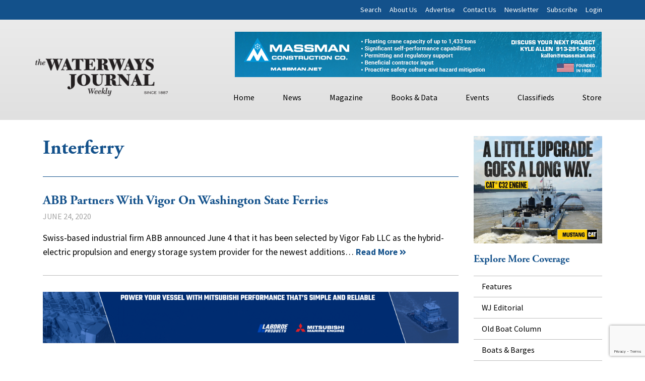

--- FILE ---
content_type: text/html; charset=UTF-8
request_url: https://www.waterwaysjournal.net/tag/interferry/
body_size: 17411
content:

	<!DOCTYPE html>
<html class="no-js" lang="en-US">

    <head>
		<!-- Google tag (gtag.js) -->
		<script async src="https://www.googletagmanager.com/gtag/js?id=G-DVCJWZ2SX9"></script>
		<script>
		  window.dataLayer = window.dataLayer || [];
		  function gtag(){dataLayer.push(arguments);}
		  gtag('js', new Date());
		
		  gtag('config', 'G-DVCJWZ2SX9');
		</script>
		

		<meta name="olyticsCategory" content="" />
		<meta name="olyticsTag" content="" />
		<meta name="olyticsAuthor" content="" />
	
		
		<script type="text/javascript">

			// olytics 3.0
			
			window.olytics||(window.olytics=[]),window.olytics.methods=["fire","confirm"],window.olytics.factory=function(i){return function(){var t=Array.prototype.slice.call(arguments);return t.unshift(i),window.olytics.push(t),window.olytics}};for(var i=0;i<window.olytics.methods.length;i++){var method=window.olytics.methods[i];window.olytics[method]=window.olytics.factory(method)}olytics.load=function(i){if(!document.getElementById("olyticsImport")){window.a=window.olytics;var t=document.createElement("script");t.async=!0,t.id="olyticsImport",t.type="text/javascript";var o="";void 0!==i&&void 0!==i.oid&&(o=i.oid),t.setAttribute("data-oid",o),t.src="https://olytics.omeda.com/olytics/js/v3/p/olytics.min.js",t.addEventListener("load",function(t){for(olytics.initialize({Olytics:i});window.a.length>0;){var o=window.a.shift(),s=o.shift();olytics[s]&&olytics[s].apply(olytics,o)}},!1);var s=document.getElementsByTagName("script")[0];s.parentNode.insertBefore(t,s)}},olytics.load({oid:"1631782072664c5988f65ca1639196f2"});
			
			</script>
			
			<!-- Olytics Global Script for Category and Tag Meta - Added by MJM 10-28-15 -->
			
			<script>
			var metas = document.getElementsByTagName('meta');
			var olyticsTag = "";
			var olyticsCategory = "";
			
			
			// First we see if the page has any html meta tags
			if(metas && metas.length > 0) { 
			
			    // loop through the meta tags
			    for(var oolltt = 0; oolltt < metas.length; oolltt++) {
			        var oollttMeta = metas[oolltt];
			        var theNameAttribute = oollttMeta.getAttribute('name');
			       
			        // is the meta tag an 'olyticsCategory' meta tag ?
			        if(theNameAttribute && theNameAttribute == 'olyticsCategory' && oollttMeta.getAttribute('content')) {
			            // the meta tag is an 'olyticsCategory' meta tag - lets grab the content of the tag to use in the analytics.track call.
			            olyticsCategory = oollttMeta.getAttribute('content');
			            
			        // is the meta tag an 'olyticsTag' meta tag ?
			        } else if(theNameAttribute && theNameAttribute == 'olyticsTag' && oollttMeta.getAttribute('content')) {
			            // the meta tag is an 'olyticsTag' meta tag - lets grab the content of the meta tag to use in the analytics.track call.
			            olyticsTag = oollttMeta.getAttribute('content');
			        }
			    }
			
			    if(olyticsCategory.length > 0 || olyticsTag.length > 0) {
			    
			        // so at this point we have either an olyticsCategory and / or olyticsTag to pass in the analytics.track call.
			        
			        //fire the olytics.track call
			        olytics.fire(
			
			  {	
			
			                behaviorId: '4014E3567790A2D',
			
			                category: olyticsCategory,
			
			                tag: olyticsTag
			
			  }
			
			)
			} else {
					 olytics.fire(
						{
							behaviorId: '4014E3567790A2D'
						}
					);
				}
			}
			</script>
			
			<link rel="stylesheet" href="https://olytics.omeda.com/olytics/css/v3/p/olytics.css" />


	
		

        <meta charset="UTF-8">
        <meta http-equiv="X-UA-Compatible" content="IE=edge">
        <meta name="viewport" content="width=device-width, initial-scale=1.0, minimum-scale=1.0, maximum-scale=10">
        <meta name="robots" content="index, follow" />
        <link rel="author" href="https://www.waterwaysjournal.net/wp-content/themes/WJW-2018/humans.txt" type="text/plain" />
        <meta name="description" content="Weekly journal focused on inland marine, towboat, barge, river, shipbuilding, jobs, training and other maritime news">
        <meta name="format-detection" content="telephone=no">
        <title>Interferry News - The Waterways Journal</title>
        <link rel="pingback" href="https://www.waterwaysjournal.net/xmlrpc.php" />

        <meta name='robots' content='index, follow, max-image-preview:large, max-snippet:-1, max-video-preview:-1' />
	<style>img:is([sizes="auto" i], [sizes^="auto," i]) { contain-intrinsic-size: 3000px 1500px }</style>
	
	<!-- This site is optimized with the Yoast SEO plugin v25.3.1 - https://yoast.com/wordpress/plugins/seo/ -->
	<title>Interferry News - The Waterways Journal</title>
	<link rel="canonical" href="https://www.waterwaysjournal.net/tag/interferry/" />
	<meta property="og:locale" content="en_US" />
	<meta property="og:type" content="article" />
	<meta property="og:title" content="Interferry News - The Waterways Journal" />
	<meta property="og:url" content="https://www.waterwaysjournal.net/tag/interferry/" />
	<meta property="og:site_name" content="The Waterways Journal" />
	<meta property="og:image" content="https://www.waterwaysjournal.net/wp-content/uploads/2019/04/WJDefaultShareFB.jpg" />
	<meta property="og:image:width" content="1200" />
	<meta property="og:image:height" content="630" />
	<meta property="og:image:type" content="image/jpeg" />
	<meta name="twitter:card" content="summary_large_image" />
	<meta name="twitter:site" content="@WaterwayJournal" />
	<script type="application/ld+json" class="yoast-schema-graph">{"@context":"https://schema.org","@graph":[{"@type":"CollectionPage","@id":"https://www.waterwaysjournal.net/tag/interferry/","url":"https://www.waterwaysjournal.net/tag/interferry/","name":"Interferry News - The Waterways Journal","isPartOf":{"@id":"https://www.waterwaysjournal.net/#website"},"breadcrumb":{"@id":"https://www.waterwaysjournal.net/tag/interferry/#breadcrumb"},"inLanguage":"en-US"},{"@type":"BreadcrumbList","@id":"https://www.waterwaysjournal.net/tag/interferry/#breadcrumb","itemListElement":[{"@type":"ListItem","position":1,"name":"Home","item":"https://www.waterwaysjournal.net/"},{"@type":"ListItem","position":2,"name":"Interferry"}]},{"@type":"WebSite","@id":"https://www.waterwaysjournal.net/#website","url":"https://www.waterwaysjournal.net/","name":"The Waterways Journal","description":"Weekly journal focused on inland marine, towboat, barge, river, shipbuilding, jobs, training and other maritime news","publisher":{"@id":"https://www.waterwaysjournal.net/#organization"},"potentialAction":[{"@type":"SearchAction","target":{"@type":"EntryPoint","urlTemplate":"https://www.waterwaysjournal.net/?s={search_term_string}"},"query-input":{"@type":"PropertyValueSpecification","valueRequired":true,"valueName":"search_term_string"}}],"inLanguage":"en-US"},{"@type":"Organization","@id":"https://www.waterwaysjournal.net/#organization","name":"The Waterways Journal","url":"https://www.waterwaysjournal.net/","logo":{"@type":"ImageObject","inLanguage":"en-US","@id":"https://www.waterwaysjournal.net/#/schema/logo/image/","url":"https://www.waterwaysjournal.net/wp-content/uploads/2018/05/wj-logo.jpg","contentUrl":"https://www.waterwaysjournal.net/wp-content/uploads/2018/05/wj-logo.jpg","width":700,"height":320,"caption":"The Waterways Journal"},"image":{"@id":"https://www.waterwaysjournal.net/#/schema/logo/image/"},"sameAs":["https://www.facebook.com/WaterwaysJournal/","https://x.com/WaterwayJournal","https://www.linkedin.com/in/waterways-journal-075b4a57","https://www.youtube.com/user/WaterwaysJournal"]}]}</script>
	<!-- / Yoast SEO plugin. -->


<link rel='dns-prefetch' href='//static.addtoany.com' />
<link rel='dns-prefetch' href='//code.jquery.com' />
<link rel='dns-prefetch' href='//use.fontawesome.com' />
<link rel='dns-prefetch' href='//www.google.com' />
<link rel='dns-prefetch' href='//fonts.googleapis.com' />
<link rel='dns-prefetch' href='//use.typekit.net' />
<link rel="alternate" type="application/rss+xml" title="The Waterways Journal &raquo; Feed" href="https://www.waterwaysjournal.net/feed/" />
<link rel="alternate" type="application/rss+xml" title="The Waterways Journal &raquo; Comments Feed" href="https://www.waterwaysjournal.net/comments/feed/" />
<script type="text/javascript" id="wpp-js" src="https://www.waterwaysjournal.net/wp-content/plugins/wordpress-popular-posts/assets/js/wpp.js?ver=7.3.3" data-sampling="0" data-sampling-rate="100" data-api-url="https://www.waterwaysjournal.net/wp-json/wordpress-popular-posts" data-post-id="0" data-token="1a49e7d4da" data-lang="0" data-debug="1"></script>
<link rel="alternate" type="application/rss+xml" title="The Waterways Journal &raquo; Interferry Tag Feed" href="https://www.waterwaysjournal.net/tag/interferry/feed/" />
<script type="text/javascript">
/* <![CDATA[ */
window._wpemojiSettings = {"baseUrl":"https:\/\/s.w.org\/images\/core\/emoji\/16.0.1\/72x72\/","ext":".png","svgUrl":"https:\/\/s.w.org\/images\/core\/emoji\/16.0.1\/svg\/","svgExt":".svg","source":{"concatemoji":"https:\/\/www.waterwaysjournal.net\/wp-includes\/js\/wp-emoji-release.min.js?ver=6.8.3"}};
/*! This file is auto-generated */
!function(s,n){var o,i,e;function c(e){try{var t={supportTests:e,timestamp:(new Date).valueOf()};sessionStorage.setItem(o,JSON.stringify(t))}catch(e){}}function p(e,t,n){e.clearRect(0,0,e.canvas.width,e.canvas.height),e.fillText(t,0,0);var t=new Uint32Array(e.getImageData(0,0,e.canvas.width,e.canvas.height).data),a=(e.clearRect(0,0,e.canvas.width,e.canvas.height),e.fillText(n,0,0),new Uint32Array(e.getImageData(0,0,e.canvas.width,e.canvas.height).data));return t.every(function(e,t){return e===a[t]})}function u(e,t){e.clearRect(0,0,e.canvas.width,e.canvas.height),e.fillText(t,0,0);for(var n=e.getImageData(16,16,1,1),a=0;a<n.data.length;a++)if(0!==n.data[a])return!1;return!0}function f(e,t,n,a){switch(t){case"flag":return n(e,"\ud83c\udff3\ufe0f\u200d\u26a7\ufe0f","\ud83c\udff3\ufe0f\u200b\u26a7\ufe0f")?!1:!n(e,"\ud83c\udde8\ud83c\uddf6","\ud83c\udde8\u200b\ud83c\uddf6")&&!n(e,"\ud83c\udff4\udb40\udc67\udb40\udc62\udb40\udc65\udb40\udc6e\udb40\udc67\udb40\udc7f","\ud83c\udff4\u200b\udb40\udc67\u200b\udb40\udc62\u200b\udb40\udc65\u200b\udb40\udc6e\u200b\udb40\udc67\u200b\udb40\udc7f");case"emoji":return!a(e,"\ud83e\udedf")}return!1}function g(e,t,n,a){var r="undefined"!=typeof WorkerGlobalScope&&self instanceof WorkerGlobalScope?new OffscreenCanvas(300,150):s.createElement("canvas"),o=r.getContext("2d",{willReadFrequently:!0}),i=(o.textBaseline="top",o.font="600 32px Arial",{});return e.forEach(function(e){i[e]=t(o,e,n,a)}),i}function t(e){var t=s.createElement("script");t.src=e,t.defer=!0,s.head.appendChild(t)}"undefined"!=typeof Promise&&(o="wpEmojiSettingsSupports",i=["flag","emoji"],n.supports={everything:!0,everythingExceptFlag:!0},e=new Promise(function(e){s.addEventListener("DOMContentLoaded",e,{once:!0})}),new Promise(function(t){var n=function(){try{var e=JSON.parse(sessionStorage.getItem(o));if("object"==typeof e&&"number"==typeof e.timestamp&&(new Date).valueOf()<e.timestamp+604800&&"object"==typeof e.supportTests)return e.supportTests}catch(e){}return null}();if(!n){if("undefined"!=typeof Worker&&"undefined"!=typeof OffscreenCanvas&&"undefined"!=typeof URL&&URL.createObjectURL&&"undefined"!=typeof Blob)try{var e="postMessage("+g.toString()+"("+[JSON.stringify(i),f.toString(),p.toString(),u.toString()].join(",")+"));",a=new Blob([e],{type:"text/javascript"}),r=new Worker(URL.createObjectURL(a),{name:"wpTestEmojiSupports"});return void(r.onmessage=function(e){c(n=e.data),r.terminate(),t(n)})}catch(e){}c(n=g(i,f,p,u))}t(n)}).then(function(e){for(var t in e)n.supports[t]=e[t],n.supports.everything=n.supports.everything&&n.supports[t],"flag"!==t&&(n.supports.everythingExceptFlag=n.supports.everythingExceptFlag&&n.supports[t]);n.supports.everythingExceptFlag=n.supports.everythingExceptFlag&&!n.supports.flag,n.DOMReady=!1,n.readyCallback=function(){n.DOMReady=!0}}).then(function(){return e}).then(function(){var e;n.supports.everything||(n.readyCallback(),(e=n.source||{}).concatemoji?t(e.concatemoji):e.wpemoji&&e.twemoji&&(t(e.twemoji),t(e.wpemoji)))}))}((window,document),window._wpemojiSettings);
/* ]]> */
</script>
<style id='wp-emoji-styles-inline-css' type='text/css'>

	img.wp-smiley, img.emoji {
		display: inline !important;
		border: none !important;
		box-shadow: none !important;
		height: 1em !important;
		width: 1em !important;
		margin: 0 0.07em !important;
		vertical-align: -0.1em !important;
		background: none !important;
		padding: 0 !important;
	}
</style>
<link rel='stylesheet' id='wp-block-library-css' href='https://www.waterwaysjournal.net/wp-includes/css/dist/block-library/style.min.css?ver=6.8.3' type='text/css' media='all' />
<style id='classic-theme-styles-inline-css' type='text/css'>
/*! This file is auto-generated */
.wp-block-button__link{color:#fff;background-color:#32373c;border-radius:9999px;box-shadow:none;text-decoration:none;padding:calc(.667em + 2px) calc(1.333em + 2px);font-size:1.125em}.wp-block-file__button{background:#32373c;color:#fff;text-decoration:none}
</style>
<link rel='stylesheet' id='awsm-ead-public-css' href='https://www.waterwaysjournal.net/wp-content/plugins/embed-any-document/css/embed-public.min.css?ver=2.7.7' type='text/css' media='all' />
<style id='global-styles-inline-css' type='text/css'>
:root{--wp--preset--aspect-ratio--square: 1;--wp--preset--aspect-ratio--4-3: 4/3;--wp--preset--aspect-ratio--3-4: 3/4;--wp--preset--aspect-ratio--3-2: 3/2;--wp--preset--aspect-ratio--2-3: 2/3;--wp--preset--aspect-ratio--16-9: 16/9;--wp--preset--aspect-ratio--9-16: 9/16;--wp--preset--color--black: #000000;--wp--preset--color--cyan-bluish-gray: #abb8c3;--wp--preset--color--white: #ffffff;--wp--preset--color--pale-pink: #f78da7;--wp--preset--color--vivid-red: #cf2e2e;--wp--preset--color--luminous-vivid-orange: #ff6900;--wp--preset--color--luminous-vivid-amber: #fcb900;--wp--preset--color--light-green-cyan: #7bdcb5;--wp--preset--color--vivid-green-cyan: #00d084;--wp--preset--color--pale-cyan-blue: #8ed1fc;--wp--preset--color--vivid-cyan-blue: #0693e3;--wp--preset--color--vivid-purple: #9b51e0;--wp--preset--gradient--vivid-cyan-blue-to-vivid-purple: linear-gradient(135deg,rgba(6,147,227,1) 0%,rgb(155,81,224) 100%);--wp--preset--gradient--light-green-cyan-to-vivid-green-cyan: linear-gradient(135deg,rgb(122,220,180) 0%,rgb(0,208,130) 100%);--wp--preset--gradient--luminous-vivid-amber-to-luminous-vivid-orange: linear-gradient(135deg,rgba(252,185,0,1) 0%,rgba(255,105,0,1) 100%);--wp--preset--gradient--luminous-vivid-orange-to-vivid-red: linear-gradient(135deg,rgba(255,105,0,1) 0%,rgb(207,46,46) 100%);--wp--preset--gradient--very-light-gray-to-cyan-bluish-gray: linear-gradient(135deg,rgb(238,238,238) 0%,rgb(169,184,195) 100%);--wp--preset--gradient--cool-to-warm-spectrum: linear-gradient(135deg,rgb(74,234,220) 0%,rgb(151,120,209) 20%,rgb(207,42,186) 40%,rgb(238,44,130) 60%,rgb(251,105,98) 80%,rgb(254,248,76) 100%);--wp--preset--gradient--blush-light-purple: linear-gradient(135deg,rgb(255,206,236) 0%,rgb(152,150,240) 100%);--wp--preset--gradient--blush-bordeaux: linear-gradient(135deg,rgb(254,205,165) 0%,rgb(254,45,45) 50%,rgb(107,0,62) 100%);--wp--preset--gradient--luminous-dusk: linear-gradient(135deg,rgb(255,203,112) 0%,rgb(199,81,192) 50%,rgb(65,88,208) 100%);--wp--preset--gradient--pale-ocean: linear-gradient(135deg,rgb(255,245,203) 0%,rgb(182,227,212) 50%,rgb(51,167,181) 100%);--wp--preset--gradient--electric-grass: linear-gradient(135deg,rgb(202,248,128) 0%,rgb(113,206,126) 100%);--wp--preset--gradient--midnight: linear-gradient(135deg,rgb(2,3,129) 0%,rgb(40,116,252) 100%);--wp--preset--font-size--small: 13px;--wp--preset--font-size--medium: 20px;--wp--preset--font-size--large: 36px;--wp--preset--font-size--x-large: 42px;--wp--preset--spacing--20: 0.44rem;--wp--preset--spacing--30: 0.67rem;--wp--preset--spacing--40: 1rem;--wp--preset--spacing--50: 1.5rem;--wp--preset--spacing--60: 2.25rem;--wp--preset--spacing--70: 3.38rem;--wp--preset--spacing--80: 5.06rem;--wp--preset--shadow--natural: 6px 6px 9px rgba(0, 0, 0, 0.2);--wp--preset--shadow--deep: 12px 12px 50px rgba(0, 0, 0, 0.4);--wp--preset--shadow--sharp: 6px 6px 0px rgba(0, 0, 0, 0.2);--wp--preset--shadow--outlined: 6px 6px 0px -3px rgba(255, 255, 255, 1), 6px 6px rgba(0, 0, 0, 1);--wp--preset--shadow--crisp: 6px 6px 0px rgba(0, 0, 0, 1);}:where(.is-layout-flex){gap: 0.5em;}:where(.is-layout-grid){gap: 0.5em;}body .is-layout-flex{display: flex;}.is-layout-flex{flex-wrap: wrap;align-items: center;}.is-layout-flex > :is(*, div){margin: 0;}body .is-layout-grid{display: grid;}.is-layout-grid > :is(*, div){margin: 0;}:where(.wp-block-columns.is-layout-flex){gap: 2em;}:where(.wp-block-columns.is-layout-grid){gap: 2em;}:where(.wp-block-post-template.is-layout-flex){gap: 1.25em;}:where(.wp-block-post-template.is-layout-grid){gap: 1.25em;}.has-black-color{color: var(--wp--preset--color--black) !important;}.has-cyan-bluish-gray-color{color: var(--wp--preset--color--cyan-bluish-gray) !important;}.has-white-color{color: var(--wp--preset--color--white) !important;}.has-pale-pink-color{color: var(--wp--preset--color--pale-pink) !important;}.has-vivid-red-color{color: var(--wp--preset--color--vivid-red) !important;}.has-luminous-vivid-orange-color{color: var(--wp--preset--color--luminous-vivid-orange) !important;}.has-luminous-vivid-amber-color{color: var(--wp--preset--color--luminous-vivid-amber) !important;}.has-light-green-cyan-color{color: var(--wp--preset--color--light-green-cyan) !important;}.has-vivid-green-cyan-color{color: var(--wp--preset--color--vivid-green-cyan) !important;}.has-pale-cyan-blue-color{color: var(--wp--preset--color--pale-cyan-blue) !important;}.has-vivid-cyan-blue-color{color: var(--wp--preset--color--vivid-cyan-blue) !important;}.has-vivid-purple-color{color: var(--wp--preset--color--vivid-purple) !important;}.has-black-background-color{background-color: var(--wp--preset--color--black) !important;}.has-cyan-bluish-gray-background-color{background-color: var(--wp--preset--color--cyan-bluish-gray) !important;}.has-white-background-color{background-color: var(--wp--preset--color--white) !important;}.has-pale-pink-background-color{background-color: var(--wp--preset--color--pale-pink) !important;}.has-vivid-red-background-color{background-color: var(--wp--preset--color--vivid-red) !important;}.has-luminous-vivid-orange-background-color{background-color: var(--wp--preset--color--luminous-vivid-orange) !important;}.has-luminous-vivid-amber-background-color{background-color: var(--wp--preset--color--luminous-vivid-amber) !important;}.has-light-green-cyan-background-color{background-color: var(--wp--preset--color--light-green-cyan) !important;}.has-vivid-green-cyan-background-color{background-color: var(--wp--preset--color--vivid-green-cyan) !important;}.has-pale-cyan-blue-background-color{background-color: var(--wp--preset--color--pale-cyan-blue) !important;}.has-vivid-cyan-blue-background-color{background-color: var(--wp--preset--color--vivid-cyan-blue) !important;}.has-vivid-purple-background-color{background-color: var(--wp--preset--color--vivid-purple) !important;}.has-black-border-color{border-color: var(--wp--preset--color--black) !important;}.has-cyan-bluish-gray-border-color{border-color: var(--wp--preset--color--cyan-bluish-gray) !important;}.has-white-border-color{border-color: var(--wp--preset--color--white) !important;}.has-pale-pink-border-color{border-color: var(--wp--preset--color--pale-pink) !important;}.has-vivid-red-border-color{border-color: var(--wp--preset--color--vivid-red) !important;}.has-luminous-vivid-orange-border-color{border-color: var(--wp--preset--color--luminous-vivid-orange) !important;}.has-luminous-vivid-amber-border-color{border-color: var(--wp--preset--color--luminous-vivid-amber) !important;}.has-light-green-cyan-border-color{border-color: var(--wp--preset--color--light-green-cyan) !important;}.has-vivid-green-cyan-border-color{border-color: var(--wp--preset--color--vivid-green-cyan) !important;}.has-pale-cyan-blue-border-color{border-color: var(--wp--preset--color--pale-cyan-blue) !important;}.has-vivid-cyan-blue-border-color{border-color: var(--wp--preset--color--vivid-cyan-blue) !important;}.has-vivid-purple-border-color{border-color: var(--wp--preset--color--vivid-purple) !important;}.has-vivid-cyan-blue-to-vivid-purple-gradient-background{background: var(--wp--preset--gradient--vivid-cyan-blue-to-vivid-purple) !important;}.has-light-green-cyan-to-vivid-green-cyan-gradient-background{background: var(--wp--preset--gradient--light-green-cyan-to-vivid-green-cyan) !important;}.has-luminous-vivid-amber-to-luminous-vivid-orange-gradient-background{background: var(--wp--preset--gradient--luminous-vivid-amber-to-luminous-vivid-orange) !important;}.has-luminous-vivid-orange-to-vivid-red-gradient-background{background: var(--wp--preset--gradient--luminous-vivid-orange-to-vivid-red) !important;}.has-very-light-gray-to-cyan-bluish-gray-gradient-background{background: var(--wp--preset--gradient--very-light-gray-to-cyan-bluish-gray) !important;}.has-cool-to-warm-spectrum-gradient-background{background: var(--wp--preset--gradient--cool-to-warm-spectrum) !important;}.has-blush-light-purple-gradient-background{background: var(--wp--preset--gradient--blush-light-purple) !important;}.has-blush-bordeaux-gradient-background{background: var(--wp--preset--gradient--blush-bordeaux) !important;}.has-luminous-dusk-gradient-background{background: var(--wp--preset--gradient--luminous-dusk) !important;}.has-pale-ocean-gradient-background{background: var(--wp--preset--gradient--pale-ocean) !important;}.has-electric-grass-gradient-background{background: var(--wp--preset--gradient--electric-grass) !important;}.has-midnight-gradient-background{background: var(--wp--preset--gradient--midnight) !important;}.has-small-font-size{font-size: var(--wp--preset--font-size--small) !important;}.has-medium-font-size{font-size: var(--wp--preset--font-size--medium) !important;}.has-large-font-size{font-size: var(--wp--preset--font-size--large) !important;}.has-x-large-font-size{font-size: var(--wp--preset--font-size--x-large) !important;}
:where(.wp-block-post-template.is-layout-flex){gap: 1.25em;}:where(.wp-block-post-template.is-layout-grid){gap: 1.25em;}
:where(.wp-block-columns.is-layout-flex){gap: 2em;}:where(.wp-block-columns.is-layout-grid){gap: 2em;}
:root :where(.wp-block-pullquote){font-size: 1.5em;line-height: 1.6;}
</style>
<link rel='stylesheet' id='cpsh-shortcodes-css' href='https://www.waterwaysjournal.net/wp-content/plugins/column-shortcodes//assets/css/shortcodes.css?ver=1.0.1' type='text/css' media='all' />
<link rel='stylesheet' id='pmpro-advanced-levels-styles-css' href='https://www.waterwaysjournal.net/wp-content/plugins/pmpro-advanced-levels-shortcode/css/pmpro-advanced-levels.css?ver=6.8.3' type='text/css' media='all' />
<link rel='stylesheet' id='jquery-ui-css' href='https://www.waterwaysjournal.net/wp-content/plugins/wp-easycart/design/theme/base-responsive-v3/smoothness-jquery-ui.min.css?ver=6.8.3' type='text/css' media='all' />
<link rel='stylesheet' id='wpeasycart_css-css' href='https://www.waterwaysjournal.net/wp-content/plugins/wp-easycart/design/theme/base-responsive-v3/ec-store.css?ver=5_8_10' type='text/css' media='all' />
<link rel='stylesheet' id='wpeasycart_gfont-css' href='https://fonts.googleapis.com/css?family=Lato%7CMonda%7COpen+Sans%7CDroid+Serif&#038;ver=6.8.3' type='text/css' media='all' />
<link rel='stylesheet' id='wpeasycart_owl_carousel_css-css' href='https://www.waterwaysjournal.net/wp-content/plugins/wp-easycart/design/theme/base-responsive-v3/owl.carousel.css?ver=6.8.3' type='text/css' media='all' />
<link rel='stylesheet' id='dashicons-css' href='https://www.waterwaysjournal.net/wp-includes/css/dashicons.min.css?ver=6.8.3' type='text/css' media='all' />
<link rel='stylesheet' id='wordpress-popular-posts-css-css' href='https://www.waterwaysjournal.net/wp-content/plugins/wordpress-popular-posts/assets/css/wpp.css?ver=7.3.3' type='text/css' media='all' />
<link rel='stylesheet' id='css_main-css' href='https://www.waterwaysjournal.net/wp-content/themes/WJW-2018/style.css?ver=1766437099' type='text/css' media='all' />
<link rel='stylesheet' id='css_classifieds-css' href='https://www.waterwaysjournal.net/wp-content/themes/WJW-2018/inc/classifieds.css?ver=1587741367' type='text/css' media='all' />
<link rel='stylesheet' id='css_subscriptions-css' href='https://www.waterwaysjournal.net/wp-content/themes/WJW-2018/inc/subscriptions.css?ver=1607692470' type='text/css' media='all' />
<link rel='stylesheet' id='fonts_google-css' href='https://fonts.googleapis.com/css?family=Source+Sans+Pro%3A300%2C400%2C400i%2C700%2C700i&#038;ver=6.8.3' type='text/css' media='all' />
<link rel='stylesheet' id='fonts_typekit-css' href='https://use.typekit.net/gli6sbj.css?ver=6.8.3' type='text/css' media='all' />
<link rel='stylesheet' id='addtoany-css' href='https://www.waterwaysjournal.net/wp-content/plugins/add-to-any/addtoany.min.css?ver=1.16' type='text/css' media='all' />
<script type="text/javascript" src="https://code.jquery.com/jquery-3.3.1.min.js?ver=3.3.1" id="jquery-js"></script>
<script type="text/javascript" id="addtoany-core-js-before">
/* <![CDATA[ */
window.a2a_config=window.a2a_config||{};a2a_config.callbacks=[];a2a_config.overlays=[];a2a_config.templates={};
a2a_config.icon_color="#13518b,#ffffff";
/* ]]> */
</script>
<script type="text/javascript" defer src="https://static.addtoany.com/menu/page.js" id="addtoany-core-js"></script>
<script type="text/javascript" defer src="https://www.waterwaysjournal.net/wp-content/plugins/add-to-any/addtoany.min.js?ver=1.1" id="addtoany-jquery-js"></script>
<script type="text/javascript" src="https://www.waterwaysjournal.net/wp-includes/js/jquery/ui/core.min.js?ver=1.13.3" id="jquery-ui-core-js"></script>
<script type="text/javascript" src="https://www.waterwaysjournal.net/wp-includes/js/jquery/ui/accordion.min.js?ver=1.13.3" id="jquery-ui-accordion-js"></script>
<script type="text/javascript" src="https://www.waterwaysjournal.net/wp-includes/js/jquery/ui/datepicker.min.js?ver=1.13.3" id="jquery-ui-datepicker-js"></script>
<script type="text/javascript" id="jquery-ui-datepicker-js-after">
/* <![CDATA[ */
jQuery(function(jQuery){jQuery.datepicker.setDefaults({"closeText":"Close","currentText":"Today","monthNames":["January","February","March","April","May","June","July","August","September","October","November","December"],"monthNamesShort":["Jan","Feb","Mar","Apr","May","Jun","Jul","Aug","Sep","Oct","Nov","Dec"],"nextText":"Next","prevText":"Previous","dayNames":["Sunday","Monday","Tuesday","Wednesday","Thursday","Friday","Saturday"],"dayNamesShort":["Sun","Mon","Tue","Wed","Thu","Fri","Sat"],"dayNamesMin":["S","M","T","W","T","F","S"],"dateFormat":"MM d, yy","firstDay":1,"isRTL":false});});
/* ]]> */
</script>
<script type="text/javascript" id="wpeasycart_js-js-extra">
/* <![CDATA[ */
var wpeasycart_ajax_object = {"ga4_id":"","ga4_conv_id":"","ajax_url":"https:\/\/www.waterwaysjournal.net\/wp-admin\/admin-ajax.php","current_language":"EN","location_id":"0"};
/* ]]> */
</script>
<script type="text/javascript" src="https://www.waterwaysjournal.net/wp-content/plugins/wp-easycart/design/theme/base-responsive-v3/ec-store.js?ver=5_8_10" id="wpeasycart_js-js"></script>
<script type="text/javascript" src="https://www.waterwaysjournal.net/wp-content/plugins/wp-easycart/design/theme/base-responsive-v3/owl.carousel.min.js?ver=5_8_10" id="wpeasycart_owl_carousel_js-js"></script>
<script type="text/javascript" src="https://code.jquery.com/jquery-migrate-3.0.0.min.js?ver=3.0.0" id="jquery_migrate-js"></script>
<script type="text/javascript" src="https://www.waterwaysjournal.net/wp-content/themes/WJW-2018/js/vendors.min.js?ver=1530555755" id="js_vendors-js"></script>
<script type="text/javascript" src="https://www.waterwaysjournal.net/wp-content/themes/WJW-2018/js/main.min.js?ver=1531872040" id="js_main-js"></script>
<link rel="https://api.w.org/" href="https://www.waterwaysjournal.net/wp-json/" /><link rel="alternate" title="JSON" type="application/json" href="https://www.waterwaysjournal.net/wp-json/wp/v2/tags/11350" /><link rel="EditURI" type="application/rsd+xml" title="RSD" href="https://www.waterwaysjournal.net/xmlrpc.php?rsd" />
<meta name="generator" content="WordPress 6.8.3" />

<!-- This site is using AdRotate Professional v5.24 to display their advertisements - https://ajdg.solutions/ -->
<!-- AdRotate CSS -->
<style type="text/css" media="screen">
	.g { margin:0px; padding:0px; overflow:hidden; line-height:1; zoom:1; }
	.g img { height:auto; }
	.g-col { position:relative; float:left; }
	.g-col:first-child { margin-left: 0; }
	.g-col:last-child { margin-right: 0; }
	.g-wall { display:block; position:fixed; left:0; top:0; width:100%; height:100%; z-index:-1; }
	.woocommerce-page .g, .bbpress-wrapper .g { margin: 20px auto; clear:both; }
	@media only screen and (max-width: 480px) {
		.g-col, .g-dyn, .g-single { width:100%; margin-left:0; margin-right:0; }
		.woocommerce-page .g, .bbpress-wrapper .g { margin: 10px auto; }
	}
</style>
<!-- /AdRotate CSS -->

<!-- <div style="background-color:#fa0000;width:100%;text-align:center;"><a href="https://inlandmarineexpo.com/" target="_blank"><span style="color:white;font-weight:  bolder; ">#IMX2023 is happening now in Nashville!</span></a></div> -->

<style>
.ec_product_type1, .ec_product_type2, .ec_product_type3, .ec_product_type4, .ec_product_type5, .ec_product_type6, 
.ec_product_type1 > .ec_image_container_none, .ec_product_type1 > .ec_image_container_border, .ec_product_type1 > .ec_image_container_shadow, 
.ec_product_type1 .ec_product_addtocart a, .ec_product_type1 .ec_product_addtocart a:hover, .ec_product_type1 .ec_product_addtocart a:focus,
.ec_product_type1 .ec_product_addtocart, .ec_product_type4 .ec_product_addtocart, .ec_product_type6 .ec_product_meta_type6 .ec_product_addtocart, .ec_product_meta_type6 .ec_product_addtocart a.ec_added_to_cart_button,
.ec_price_container_type5, .ec_product_type6 .ec_product_meta_type6 .ec_price_container,

.ec_single_fade_container .ec_product_image_container, #ec_store_product_list img, 

.ec_details_main_image, .ec_details_magbox, .ec_details_thumbnail, .ec_details_swatches > li > img, .ec_details_swatches > li > a > img, 
.ec_details_add_to_cart_area > .ec_details_add_to_cart > input, .ec_details_add_to_cart_area > .ec_details_add_to_cart > a, .ec_details_quantity, 
.ec_details_add_to_cart, .ec_details_add_to_cart_area > .ec_details_quantity > .ec_minus, .ec_details_add_to_cart_area > .ec_details_quantity > .ec_plus, 
.ec_cartitem_quantity_table > tbody > tr > td > .ec_cartitem_update_button, .ec_cart_button_row > .ec_cart_button, 
.ec_cartitem_quantity_table > tbody > tr > td > .ec_minus, .ec_cartitem_quantity_table > tbody > tr > td > .ec_plus, 
.ec_cartitem_quantity_table > tbody > tr > td > .ec_minus:focus, .ec_cartitem_quantity_table > tbody > tr > td > .ec_plus:focus, 
.ec_cartitem_quantity_table > tbody > tr > td > .ec_minus:hover, .ec_cartitem_quantity_table > tbody > tr > td > .ec_plus:hover, 
.ec_cartitem_quantity_table > tbody > tr > td > .ec_quantity, .ec_cart_button_row > .ec_cart_button_working,

.ec_account_order_header_row, .ec_account_order_item_buy_button, .ec_account_order_item_download_button, .ec_account_dashboard_row_divider a, 
.ec_account_billing_information_button, .ec_account_shipping_information_button, .ec_account_personal_information_button, .ec_account_password_button,
.ec_cart_button_row > .ec_account_button, .ec_account_order_line_column5 a, .ec_out_of_stock_notify, .ec_out_of_stock_notify_title, .ec_account_login_create_account_button{ 
	border-top-right-radius:0px !important; border-top-left-radius:0px !important; border-bottom-left-radius:0px !important; border-bottom-right-radius:0px !important; border-radius:0px !important;
}
.ec_out_of_stock_notify{ border-color:#0066BF; }
.ec_out_of_stock_notify_title, .ec_out_of_stock_notify_button > input, #ec_user_login_link a{ background-color:#0066BF; }
.ec_product_type1 .ec_product_addtocart{ background-color:#0066BF; border-bottom-color:#113B63; }
.ec_product_type3 .ec_product_addtocart{ background-color:#0066BF !important; }
.ec_price_container_type5{ background-color:#0066BF; }
.ec_price_container_type5:after{ border-color: #113B63 transparent transparent #113B63; }
.ec_product_type6 .ec_product_meta_type6 .ec_price_container{ background-color:#0066BF; }
.ec_product_type6 .ec_product_meta_type6 .ec_price_container:after{ border-color:#113B63 transparent transparent #113B63; }
.ec_product_type6 .ec_product_meta_type6 .ec_product_addtocart{ background-color:#0066BF !important; }
.ec_product_type6 .ec_product_meta_type6 .ec_product_addtocart, .ec_product_meta_type6 .ec_product_addtocart a.ec_added_to_cart_button{ background-color:#0066BF !important; }
@media(hover: hover) {
	.ec_out_of_stock_notify_button > input:hover, #ec_user_login_link a:hover{ background-color:#113B63; }
	.ec_product_type1 .ec_product_quickview > input:hover{ background:#0066BF; background-color:#0066BF; }
	.ec_product_type1 .ec_product_addtocart:hover{ background-color:#113B63; border-bottom-color:#0066BF; }
	.ec_product_type3 .ec_product_addtocart:hover{ background-color:#113B63 !important; }
	.ec_product_type3 .ec_product_addtocart:hover{ background-color:#0066BF; }
	.ec_product_type3 .ec_product_quickview > input:hover{ background:#0066BF; background-color:#0066BF; }
	.ec_product_type5 .ec_product_addtocart:hover{ background-color:#0066BF; }
	.ec_product_type5 .ec_product_quickview > input:hover{ background:#0066BF; background-color:#0066BF; }
	.ec_product_type6 .ec_product_meta_type6 .ec_product_addtocart:hover{ background-color:#113B63 !important; }
	.ec_product_type6 .ec_product_meta_type6 .ec_product_addtocart:hover, .ec_product_meta_type6 .ec_product_addtocart a.ec_added_to_cart_button:hover{ background-color:#113B63 !important; }
	.ec_product_type6 .ec_product_meta_type6 .ec_product_quickview > input:hover{ background-color:#0066BF; }
}
.ec_product_quickview_content_title, .ec_product_quickview_content_title > a{ color:#0066BF !important; }
.ec_product_quickview_content_title:hover, .ec_product_quickview_content_title > a:hover{ color:#113B63 !important; }
.ec_product_quickview_content_quantity input[type="submit"], .ec_product_quickview_content_quantity input[type="button"], .ec_product_quickview_content_add_to_cart a{ background-color:#0066BF !important; }
.ec_product_quickview_content_quantity input[type="submit"]:hover, .ec_product_quickview_content_quantity input[type="button"]:hover, .ec_product_quickview_content_add_to_cart a:hover{ background-color:#113B63 !important; }
.ec_product_quickview_content_quantity .ec_minus, .ec_product_quickview_content_quantity .ec_plus{ background-color:#0066BF; }
.ec_product_quickview_content_quantity .ec_minus:hover, .ec_product_quickview_content_quantity .ec_plus:hover{ background-color:#113B63; }
.ec_quickview_view_details a{ color:#0066BF !important; }
.ec_quickview_view_details a:hover{ color:#113B63 !important; }
.ec_product_page_sort > .ec_product_page_showing{ color:#0066BF; }
.ec_product_star_on{ border-bottom-color:#0066BF !important; color:#0066BF; border-bottom-color:#0066BF; }
.ec_product_star_on:before{ border-bottom-color:#0066BF; }
.ec_product_star_on:after{ color:#0066BF; border-bottom-color:#0066BF; }
.ec_product_star_off{ border-bottom-color:#CCCCCC !important; color:#CCCCCC; }
.ec_product_star_off:before{ border-bottom-color:#CCCCCC; }
.ec_product_star_off:after{ color:#CCCCCC; border-bottom-color:#CCCCCC; }
.ec_product_added_to_cart a, .ec_cart_checkout_link{ color:#0066BF !important; }
.ec_product_added_to_cart a:hover, .ec_cart_checkout_link:hover{ color:#113B63 !important; }
.ec_product_details_page a{ color:#0066BF; }
.ec_product_details_page a:hover{ color:#113B63; }
.ec_details_title{ color:#222222 !important; }
.ec_details_price > .ec_product_price{ color:#000000; }
.ec_details_price > .ec_product_sale_price{ color:#000000; }
.ec_details_magbox{ display:none; }
.ec_details_right{  }
.ec_details_model_number{ color:#666666 !important; }
.ec_details_description{ color:#222222 !important; }
.ec_details_stock_total{ color:#666666 !important; }
.ec_details_add_to_cart_area > .ec_details_quantity > .ec_minus, .ec_details_add_to_cart_area > .ec_details_quantity > .ec_plus, .ec_details_add_to_cart_area > .ec_details_add_to_cart > input, .ec_details_add_to_cart_area > .ec_details_add_to_cart > a, .ec_details_customer_reviews_row > input[type="button"], .ec_details_inquiry_popup_main > form > .ec_details_add_to_cart input, .ec_details_inquiry_popup_main > form > .ec_details_add_to_cart > a, .wpeasycart-html-swatch{ background-color:#0066BF !important; }
.ec_details_add_to_cart_area > .ec_details_quantity > .ec_minus:hover, .ec_details_add_to_cart_area > .ec_details_quantity > .ec_plus:hover, .ec_details_add_to_cart_area > .ec_details_add_to_cart > input:hover, .ec_details_add_to_cart_area > .ec_details_add_to_cart > a:hover, .ec_details_customer_reviews_row > input[type="button"]:hover, .ec_details_inquiry_popup_main > form > .ec_details_add_to_cart > input:hover, .ec_details_inquiry_popup_main > form > .ec_details_add_to_cart > a:hover, .wpeasycart-html-swatch.ec_selected, .wpeasycart-html-swatch:hover{ background-color:#113B63 !important; }
.ec_details_categories{ color:#666666 !important; }
.ec_details_manufacturer{ color:#666666 !important; }
.ec_details_tabs{ color:#222222; }
.ec_details_tab.ec_active{ border-top-color:#0066BF; }
.ec_details_customer_reviews_left > h3{ color:#0066BF !important; }
.ec_details_customer_review_date{ color:#666666; }
.ec_details_customer_review_date > strong{ color:#222222; }
.ec_details_customer_review_data{ color:#222222; }
.ec_details_customer_reviews_form > .ec_details_customer_reviews_form_holder > h3{ color:#0066BF !important; }
.ec_details_customer_reviews_row{ color:#222222; }
.ec_details_customer_reviews_row > input[type="button"]{ background-color:#333; color:#FFFFFF; }
.ec_details_customer_reviews_row > input[type="button"]:hover{ background-color:#333333; }
.ec_details_related_products_area > h3{ color:#0066BF !important; }
.ec_product_details_star_on{ border-bottom-color:#0066BF !important; color:#0066BF; border-bottom-color:#0066BF; }
.ec_product_details_star_on:before{ border-bottom-color:#0066BF; }
.ec_product_details_star_on:after{ color:#0066BF; border-bottom-color:#0066BF; }
.ec_product_details_star_off{ border-bottom-color:#CCCCCC !important; color:#CCCCCC; }
.ec_product_details_star_off:before{ border-bottom-color:#CCCCCC; }
.ec_product_details_star_off:after{ color:#CCCCCC; border-bottom-color:#CCCCCC; }
.ec_details_swatches > li.ec_selected > img{ border:2px solid #0066BF; }
.ec_special_heading{ color:#0066BF; }
.ec_special_icon, .ec_special_icon_list{ background-color:#0066BF; }
.ec_cart_page a, .ec_restricted a{ color:#0066BF; }
.ec_cart_page a:hover, .ec_restricted a:hover{ color:#113B63; }
a.ec_cart_empty_button{ background-color:#0066BF }
a.ec_cart_empty_button:hover{ background-color:#113B63 }
.ec_cart_breadcrumb{ color:#0066BF; }
.ec_cart_table_continue_shopping{ color:#0066BF; }
.ec_cart_table_continue_shopping:hover{ color:#113B63; }
.ec_cart_button_column > .ec_cart_button, .ec_cart_table_checkout_button{ background-color:#0066BF !important; }
.ec_cart_button_column > .ec_cart_button:hover, .ec_cart_table_checkout_button:hover{ background-color:#113B63 !important; }
.ec_cart_breadcrumb_item_v2, .ec_cart_bottom_nav_back, .ec_cart_create_account_row_v2 > a, .ec_account_login_cancel_link{ color:#0066BF !important; }
.ec_cart_breadcrumb_item_v2:hover, .ec_cart_bottom_nav_back:hover, .ec_cart_create_account_row_v2 > a:hover, .ec_account_login_cancel_link:hover{ color:#113B63 !important; }
.ec_cart > thead > tr{ border-bottom-color:#0066BF; }
.ec_cartitem_title{ color:#0066BF !important; }
.ec_cartitem_quantity_table > tbody > tr > td > .ec_minus, .ec_cartitem_quantity_table > tbody > tr > td > .ec_plus, .ec_cartitem_quantity_table > tbody > tr > td > .ec_cartitem_update_button{ background-color:#0066BF !important; }
.ec_cartitem_quantity_table > tbody > tr > td > .ec_minus:hover, .ec_cartitem_quantity_table > tbody > tr > td > .ec_plus:hover, .ec_cartitem_quantity_table > tbody > tr > td > .ec_cartitem_update_button:hover{ background-color:#113B63 !important; }
.ec_cart_button_row > .ec_account_button{ background-color:#0066BF !important; }
.ec_cart_button_row > .ec_account_button:hover{ background-color:#113B63 !important; }
.ec_cart_button_row > .ec_cart_button, .ec_cart_button_row input[type="button"], .ec_cart_button_row a.ec_cart_button{ background-color:#0066BF !important; }
.ec_cart_button_row > .ec_cart_button:hover, .ec_cart_button_row input[type="button"]:hover, .ec_cart_button_row a.ec_cart_button:hover{ background-color:#113B63 !important; }
.ec_cart_button_row a.ec_account_login_link{ background:none !important; background-color:transparent !important; color:#0066BF; }
.ec_cart_button_row a.ec_account_login_link:hover{ background:none !important; background-color:transparent !important; color:#113B63; }
.ec_cart_input_row > a, .ec_cart_input_row > b, .ec_cart_input_row > strong, .ec_account_order_details_item_display_title > a{ color:#0066BF; }
.ec_cart_input_row > a:hover, .ec_account_order_details_item_display_title > a:hover{ color:#113B63; }
ul.ec_menu_vertical li a:hover{ background-color:#0066BF; }
ul.ec_menu_vertical ul li a:hover, ul.ec_menu_vertical ul ul li a:hover, .ec_categorywidget a:hover, .ec_manufacturerwidget a:hover, .ec_pricepointwidget a:hover, .ec_groupwidget a:hover, .ec_product_widget_title a:hover{ color:#0066BF !important; }

.ec_search_widget input[type="submit"], .ec_newsletter_widget input[type="submit"], input[type="submit"].ec_login_widget_button{ background-color:#0066BF; border-bottom:4px solid #113B63; }
.ec_search_widget input[type="submit"]:hover, .ec_newsletter_widget input[type="submit"]:hover, input[type="submit"].ec_login_widget_button:hover{ background-color:#113B63; border-bottom:4px solid #0066BF; }

.ec_cart_widget_minicart_wrap{ background:#0066BF; }

.ec_categorywidget a, .ec_manufacturer_widget a, .ec_pricepoint_widget a, .ec_group_widget a, .ec_cartwidget a{ color:#0066BF; }
.ec_categorywidget a:hover, .ec_manufacturer_widget a:hover, .ec_pricepoint_widget a:hover, .ec_group_widget a:hover, .ec_cartwidget a:hover{ color:#113B63 !important; }

.ec_newsletter_content h1, .ec_newsletter_close{ color:#0066BF; }
.ec_newsletter_content input[type='submit']{ background-color:#0066BF;}
.ec_newsletter_content input[type='submit']:hover{ background-color:#113B63; }

.ec_account_order_item_buy_button, .ec_account_order_item_download_button{ background-color:#0066BF; }
.ec_account_order_item_buy_button:hover, .ec_account_order_item_download_button:hover{ background-color:#113B63; }
.ec_account_dashboard_row_divider a, .ec_account_order_line_column5 a, .ec_account_complete_payment_button{ background-color:#0066BF !important; }
.ec_account_dashboard_row_divider a:hover, .ec_account_order_line_column5 a:hover, .ec_account_complete_payment_button:hover{ background:#113B63 !important; background-color:#113B63 !important; }

.ec_store_table a{ color:#0066BF !important; }
.ec_store_table a:hover{ color:#113B63 !important; }

.ec_cart_success_title{ color:#0066BF !important; }
.ec_cart_success_continue_shopping_button > a{ background:#0066BF !important; }
.ec_cart_success_continue_shopping_button > a:hover{ background:#113B63 !important; }

@media only screen and ( min-width:1140px ){
	.ec_product_page .ec_product_li, .ec_product_page li.ec_product_li{ width:33.333333333333%; }
	.ec_product_page .ec_product_li:nth-child( 3n+1 ){ clear:both; }
	.ec_image_container_none, .ec_image_container_none > div, .ec_image_container_border, .ec_image_container_border > div, .ec_image_container_shadow, .ec_image_container_shadow > div{ min-height:225px; height:225px; }
	#ec_current_media_size{ max-width:1300px; }
	.ec_product_page .ec_product_li:nth-child( 3n+1 ) .ec_product_editor{ left:227px; }
	
	.ec_product_page .ec_product_li, .ec_product_page li.ec_product_li{ width:33.333333333333%; }
	.ec_product_page .ec_product_li:nth-child( 3n+1 ){ clear:both; }
	.ec_image_container_none, .ec_image_container_none > div, .ec_image_container_border, .ec_image_container_border > div, .ec_image_container_shadow, .ec_image_container_shadow > div{ min-height:225px; height:225px; }
	#ec_current_media_size{ max-width:1300px; }
	.ec_product_page .ec_product_li:nth-child( 3n+1 ) .ec_product_editor{ left:227px; }
		
	.ec_category_li{ width:33.333333333333%; }
	.ec_category_li:nth-child( 3n+1 ){ clear:both; }
	.ec_category_li{ width:33.333333333333%; }
	.ec_category_li:nth-child( 3n+1 ){ clear:both; }
	.ec_category_li:nth-child( 3n+1 ) .ec_product_editor{ left:227px; }
	
		.ec_cart_breadcrumb.ec_inactive, .ec_cart_breadcrumb_divider{ display:none; }
	.ec_cart_breadcrumb{ width:100%; text-align:center; font-size:22px; }
	.ec_cart_left{ width:100%; padding-right:0px; border-right:0px; }
	.ec_cart_right{ width:100%; padding-left:0px; }
	.ec_cart_right > .ec_cart_header.ec_top{ margin-top:15px; }
	.ec_show_two_column_only{ display:none !important; }
	#ec_cart_payment_one_column{ display:block; }
	#ec_cart_payment_hide_column{ display:none; }
	}

@media only screen and ( min-width:990px ) and ( max-width:1139px ){
	.ec_product_page .ec_product_li, .ec_product_page li.ec_product_li{ width:33.333333333333%; }
	.ec_product_page .ec_product_li:nth-child( 3n+1 ){ clear:both; }
	.ec_image_container_none, .ec_image_container_none > div, .ec_image_container_border, .ec_image_container_border > div, .ec_image_container_shadow, .ec_image_container_shadow > div{ min-height:310px; height:310px; }
	#ec_current_media_size{ max-width:1139px; }
	.ec_product_page .ec_product_li:nth-child( 3n+1 ) .ec_product_editor{ left:227px; }
	
	.ec_product_page .ec_product_li, .ec_product_page li.ec_product_li{ width:33.333333333333%; }
	.ec_product_page .ec_product_li:nth-child( 3n+1 ){ clear:both; }
	.ec_image_container_none, .ec_image_container_none > div, .ec_image_container_border, .ec_image_container_border > div, .ec_image_container_shadow, .ec_image_container_shadow > div{ min-height:310px; height:310px; }
	#ec_current_media_size{ max-width:1139px; }
	.ec_product_page .ec_product_li:nth-child( 3n+1 ) .ec_product_editor{ left:227px; }
		
	.ec_category_li{ width:33.333333333333%; }
	.ec_category_li:nth-child( 3n+1 ){ clear:both; }
	.ec_category_li{ width:33.333333333333%; }
	.ec_category_li:nth-child( 3n+1 ){ clear:both; }
	.ec_category_li:nth-child( 3n+1 ) .ec_product_editor{ left:227px; }
	
		.ec_cart_breadcrumb.ec_inactive, .ec_cart_breadcrumb_divider{ display:none; }
	.ec_cart_breadcrumb{ width:100%; text-align:center; font-size:22px; }
	.ec_cart_left{ width:100%; padding-right:0px; border-right:0px; }
	.ec_cart_right{ width:100%; padding-left:0px; }
	.ec_cart_right > .ec_cart_header.ec_top{ margin-top:15px; }
	.ec_show_two_column_only{ display:none !important; }
	#ec_cart_payment_one_column{ display:block; }
	#ec_cart_payment_hide_column{ display:none; }
	}

@media only screen and ( min-width:768px ) and ( max-width:989px ) {
	.ec_product_page .ec_product_li, .ec_product_page li.ec_product_li{ width:50%; }
	.ec_product_page .ec_product_li:nth-child( 2n+1 ){ clear:both; }
	.ec_image_container_none, .ec_image_container_none > div, .ec_image_container_border, .ec_image_container_border > div, .ec_image_container_shadow, .ec_image_container_shadow > div{ min-height:225px; height:225px; }
	#ec_current_media_size{ max-width:989px; }
	.ec_product_page .ec_product_li:nth-child( 2n+1 ) .ec_product_editor{ left:227px; }
	
	.ec_product_page .ec_product_li, .ec_product_page li.ec_product_li{ width:50%; }
	.ec_product_page .ec_product_li:nth-child( 2n+1 ){ clear:both; }
	.ec_image_container_none, .ec_image_container_none > div, .ec_image_container_border, .ec_image_container_border > div, .ec_image_container_shadow, .ec_image_container_shadow > div{ min-height:225px; height:225px; }
	#ec_current_media_size{ max-width:989px; }
	.ec_product_page .ec_product_li:nth-child( 2n+1 ) .ec_product_editor{ left:227px; }
		.ec_details_magbox{ display:none !important }
	.ec_details_mobile_title_area{ display:block; }
	.ec_details_images, .ec_details_right, .ec_details_customer_reviews_left, .ec_details_customer_reviews_form, .ec_details_customer_review_date{ float:left; margin-left:0px; width:100%; }
	.ec_details_right{ padding-left:0px; }
	.ec_details_right > form > .ec_details_breadcrumbs.ec_small, .ec_details_right > form > .ec_details_title, .ec_details_right > form > .ec_title_divider, .ec_details_right > form > .ec_details_price, .ec_details_right > form > .ec_details_rating{ display:none; }
	.ec_details_customer_review_list{ width:100%; }
		
	.ec_category_li{ width:50%; }
	.ec_category_li:nth-child( 2n+1 ){ clear:both; }
	.ec_category_li{ width:50%; }
	.ec_category_li:nth-child( 2n+1 ){ clear:both; }
	.ec_category_li:nth-child( 2n+1 ) .ec_product_editor{ left:227px; }
	
		.ec_cart_breadcrumb.ec_inactive, .ec_cart_breadcrumb_divider{ display:none; }
	.ec_cart_breadcrumb{ width:100%; text-align:center; font-size:22px; }
	.ec_cart_left{ width:100%; padding-right:0px; border-right:0px; }
	.ec_cart_right{ width:100%; padding-left:0px; }
	.ec_cart_right > .ec_cart_header.ec_top{ margin-top:15px; }
	.ec_show_two_column_only{ display:none !important; }
	#ec_cart_payment_one_column{ display:block; }
	#ec_cart_payment_hide_column{ display:none; }
	}

@media only screen and ( min-width:481px ) and ( max-width:767px ){
	.ec_product_page .ec_product_li, .ec_product_page li.ec_product_li{ width:50%; }
	.ec_product_page .ec_product_li:nth-child( 2n+1 ){ clear:both; }
	.ec_image_container_none, .ec_image_container_none > div, .ec_image_container_border, .ec_image_container_border > div, .ec_image_container_shadow, .ec_image_container_shadow > div{ min-height:225px; height:225px; }
	#ec_current_media_size{ max-width:767px; }
	.ec_product_page .ec_product_li:nth-child( 2n+1 ) .ec_product_editor{ left:227px; }
	
	.ec_product_page .ec_product_li, .ec_product_page li.ec_product_li{ width:50%; }
	.ec_product_page .ec_product_li:nth-child( 2n+1 ){ clear:both; }
	.ec_image_container_none, .ec_image_container_none > div, .ec_image_container_border, .ec_image_container_border > div, .ec_image_container_shadow, .ec_image_container_shadow > div{ min-height:225px; height:225px; }
	#ec_current_media_size{ max-width:767px; }
	.ec_product_page .ec_product_li:nth-child( 2n+1 ) .ec_product_editor{ left:227px; }
		.ec_details_magbox{ display:none !important }
	.ec_details_mobile_title_area{ display:block; }
	.ec_details_images, .ec_details_right, .ec_details_customer_reviews_left, .ec_details_customer_reviews_form, .ec_details_customer_review_date{ float:left; margin-left:0px; width:100%; }
	.ec_details_right{ padding-left:0px; }
	.ec_details_right > form > .ec_details_breadcrumbs.ec_small, .ec_details_right > form > .ec_details_title, .ec_details_right > form > .ec_title_divider, .ec_details_right > form > .ec_details_price, .ec_details_right > form > .ec_details_rating{ display:none; }
	.ec_details_customer_review_list{ width:100%; }
		
	.ec_category_li{ width:50%; }
	.ec_category_li:nth-child( 2n+1 ){ clear:both; }
	.ec_category_li{ width:50%; }
	.ec_category_li:nth-child( 2n+1 ){ clear:both; }
	.ec_category_li:nth-child( 2n+1 ) .ec_product_editor{ left:227px; }
	
		.ec_cart_left{ width:100%; padding-right:0px; border-right:0px; }
	.ec_cart_right{ width:100%; padding-left:0px; }
	.ec_cart_right > .ec_cart_header.ec_top{ margin-top:15px; }
	.ec_show_two_column_only{ display:none !important; }
	#ec_cart_payment_one_column{ display:block; }
	#ec_cart_payment_hide_column{ display:none; }
	}

@media only screen and ( max-width:480px ){
	.ec_product_page .ec_product_li, .ec_product_page li.ec_product_li{ width:100%; }
	.ec_product_page .ec_product_li:nth-child( 1n+1 ){ clear:both; }
	.ec_image_container_none, .ec_image_container_none > div, .ec_image_container_border, .ec_image_container_border > div, .ec_image_container_shadow, .ec_image_container_shadow > div{ min-height:350px; height:350px; }
	#ec_current_media_size{ max-width:480px; }
	.ec_product_page .ec_product_li:nth-child( 1n+1 ) .ec_product_editor{ left:227px; }
	
	.ec_product_page .ec_product_li, .ec_product_page li.ec_product_li{ width:100%; }
	.ec_product_page .ec_product_li:nth-child( 1n+1 ){ clear:both; }
	.ec_image_container_none, .ec_image_container_none > div, .ec_image_container_border, .ec_image_container_border > div, .ec_image_container_shadow, .ec_image_container_shadow > div{ min-height:350px; height:350px; }
	#ec_current_media_size{ max-width:480px; }
	.ec_product_page .ec_product_li:nth-child( 1n+1 ) .ec_product_editor{ left:227px; }
	.ec_product_quickview_content_data{ padding:15px; }
	.ec_product_page_sort > .ec_product_page_showing{ margin:0; }
	.ec_product_page_sort > select{ float:left; }
	.ec_product_type6 .ec_image_container_none, .ec_product_type6 .ec_image_container_border, .ec_product_type6 .ec_image_container_shadow{ width:100%; max-width:100%; }
	.ec_product_type6 .ec_product_meta_type6{ position:relative; width:100%; max-width:100%; margin-left:0; float:none; padding:15px; }
	.ec_product_type6 .ec_product_meta_type6 .ec_product_addtocart_container{ float:none; }
	
	.ec_details_swatches{ float:left; width:100%; }
	.ec_details_option_label{ border-right:none; }
	
	.ec_category_li{ width:100%; }
	.ec_category_li:nth-child( 1n+1 ){ clear:both; }
	.ec_category_li{ width:100%; }
	.ec_category_li:nth-child( 1n+1 ){ clear:both; }
	.ec_category_li:nth-child( 1n+1 ) .ec_product_editor{ left:227px; }
	
		.ec_details_magbox{ display:none !important }
	.ec_details_mobile_title_area{ display:block; }
	.ec_details_images, .ec_details_right, .ec_details_customer_reviews_left, .ec_details_customer_reviews_form, .ec_details_customer_review_date{ float:left; margin-left:0px; width:100%; }
	.ec_details_right{ padding-left:0px; }
	.ec_details_right > form > .ec_details_breadcrumbs.ec_small, .ec_details_right > form > .ec_details_title, .ec_details_right > form > .ec_title_divider, .ec_details_right > form > .ec_details_price, .ec_details_right > form > .ec_details_rating{ display:none; }
	.ec_details_customer_review_list{ width:100%; }
		
		.ec_cart_left{ width:100%; padding-right:0px; border-right:0px; }
	.ec_cart_right{ width:100%; padding-left:0px; }
	.ec_cart_right > .ec_cart_header.ec_top{ margin-top:15px; }
	.ec_show_two_column_only{ display:none !important; }
	#ec_cart_payment_one_column{ display:block; }
	#ec_cart_payment_hide_column{ display:none; }
	}


.ec_details_manufacturer {
    display: none;
}
.ec_details_social {
    display: none;
}
a.ec_image_link_cover {
    text-transform: initial;
   color: #000000;
    font-family: "Source Sans Pro", -apple-system, BlinkMacSystemFont, "Segoe UI", Roboto, "Helvetica Neue", Arial, sans-serif;
}

.ec_details_images {
    width: 22%;
}

.ec_details_right {
    width: 70%;
    margin-left: 24%;
}

.ec_product_type1:hover {
    box-shadow: #fff 0px 4px 8px;
}
.ec_product_type1 {
border:0px;
  }

.ec_product_page_sort {
    display: none;
}</style>            <style id="wpp-loading-animation-styles">@-webkit-keyframes bgslide{from{background-position-x:0}to{background-position-x:-200%}}@keyframes bgslide{from{background-position-x:0}to{background-position-x:-200%}}.wpp-widget-block-placeholder,.wpp-shortcode-placeholder{margin:0 auto;width:60px;height:3px;background:#dd3737;background:linear-gradient(90deg,#dd3737 0%,#571313 10%,#dd3737 100%);background-size:200% auto;border-radius:3px;-webkit-animation:bgslide 1s infinite linear;animation:bgslide 1s infinite linear}</style>
            			<link rel="preload" href="https://www.waterwaysjournal.net/wp-content/plugins/wordpress-popup/assets/hustle-ui/fonts/hustle-icons-font.woff2" as="font" type="font/woff2" crossorigin>
		<link rel="icon" href="https://www.waterwaysjournal.net/wp-content/uploads/2024/07/cropped-WJ-SITE-ICON-32x32.jpg" sizes="32x32" />
<link rel="icon" href="https://www.waterwaysjournal.net/wp-content/uploads/2024/07/cropped-WJ-SITE-ICON-192x192.jpg" sizes="192x192" />
<link rel="apple-touch-icon" href="https://www.waterwaysjournal.net/wp-content/uploads/2024/07/cropped-WJ-SITE-ICON-180x180.jpg" />
<meta name="msapplication-TileImage" content="https://www.waterwaysjournal.net/wp-content/uploads/2024/07/cropped-WJ-SITE-ICON-270x270.jpg" />

		
		<!-- Facebook Pixel Code -->
		<script>
		!function(f,b,e,v,n,t,s)
		{if(f.fbq)return;n=f.fbq=function(){n.callMethod?
		n.callMethod.apply(n,arguments):n.queue.push(arguments)};
		if(!f._fbq)f._fbq=n;n.push=n;n.loaded=!0;n.version='2.0';
		n.queue=[];t=b.createElement(e);t.async=!0;
		t.src=v;s=b.getElementsByTagName(e)[0];
		s.parentNode.insertBefore(t,s)}(window,document,'script',
		'https://connect.facebook.net/en_US/fbevents.js');
		fbq('init', '2307149336205920'); 
		fbq('track', 'PageView');
		</script>
		<noscript>
		<img height="1" width="1" 
		src="https://www.facebook.com/tr?id=2307149336205920&ev=PageView
		&noscript=1"/>
		</noscript>
		<!-- End Facebook Pixel Code -->
		
		
    </head>


<body class="archive tag tag-interferry tag-11350 wp-theme-WJW-2018">

		
    
	    <header class="header">
    <div class="header__top">
        <div class="container">
            <div class="row">
                <div class="col-12">
                    <nav class="nav nav--header-top menu menu--mobile" data-menu-name="Site Links">
                        

    <ul>

        
            <li class=" menu-item menu-item-type-post_type menu-item-object-page menu-item-3005">
                <a target="" href="https://www.waterwaysjournal.net/search/" title="Search">Search</a>
            </li>

        
            <li class=" menu-item menu-item-type-post_type menu-item-object-page menu-item-1044">
                <a target="" href="https://www.waterwaysjournal.net/about-us/" title="About Us">About Us</a>
            </li>

        
            <li class=" menu-item menu-item-type-post_type menu-item-object-page menu-item-1046">
                <a target="" href="https://www.waterwaysjournal.net/advertise/" title="Advertise">Advertise</a>
            </li>

        
            <li class=" menu-item menu-item-type-post_type menu-item-object-page menu-item-1047">
                <a target="" href="https://www.waterwaysjournal.net/contact-us/" title="Contact Us">Contact Us</a>
            </li>

        
            <li class=" menu-item menu-item-type-post_type menu-item-object-page menu-item-41611">
                <a target="" href="https://www.waterwaysjournal.net/newsletter/" title="Newsletter">Newsletter</a>
            </li>

        
            <li class=" menu-item menu-item-type-post_type menu-item-object-page menu-item-22695">
                <a target="" href="https://www.waterwaysjournal.net/subscribe/" title="Subscribe">Subscribe</a>
            </li>

        
            <li class=" menu-item menu-item-type-custom menu-item-object-custom menu-item-39688">
                <a target="" href="https://waterways.dragonforms.com/loading.do?omedasite=WTRWY_WJ_Login" title="Login">Login</a>
            </li>

        
    </ul>

                        
                        
                    </nav>
                </div>
            </div>
        </div>
    </div>
    <div class="header__main">
        <div class="container">
            <div class="row">
                <div class="col-12">
                    <div class="header-container">
                        <div class="header__logo">

                            
                            <a href="https://www.waterwaysjournal.net" title="The Waterways Journal">
                                <img src="https://www.waterwaysjournal.net/wp-content/themes/WJW-2018/img/wjw-logo.png" title="The Waterways Journal" alt="The Waterways Journal Logo" />
                            </a>
                        </div>
                        
                        
                        <div class="nav-container menu-container">
                        
                        	<div class="float-right pr-3 pb-1">
                    		<div class="ad-spot mb-3"><div class="g g-9"><div class="g-single a-217"><a class="gofollow" data-track="MjE3LDksNjA=" href="https://www.massman.net/" target="_blank"><img src="https://www.waterwaysjournal.net/wp-content/uploads/2026/01/Massman_2025_Ads_Digital_728-x-90.jpg" /></a></div></div></div> </div>
                        
                            <div class="nav nav--header-main header__main__nav menu">
                                
    <ul>

        
            <li class=" menu-item menu-item-type-post_type menu-item-object-page menu-item-home menu-item-835">
                <a target="" href="https://www.waterwaysjournal.net/" title="Home">Home</a>

                            </li>

        
            <li class=" menu-item menu-item-type-custom menu-item-object-custom menu-item-837 menu-item-has-children opt-mega-dd">
                <a target="" href="#" title="News">News</a>

                
    <ul>

        
            <li class=" menu-item menu-item-type-taxonomy menu-item-object-category menu-item-839">
                <a target="" href="https://www.waterwaysjournal.net/category/boats/" title="Boats &amp; Barges">Boats &amp; Barges</a>

                            </li>

        
            <li class=" menu-item menu-item-type-taxonomy menu-item-object-category menu-item-843">
                <a target="" href="https://www.waterwaysjournal.net/category/ports-terminals/" title="Ports &amp; Terminals">Ports &amp; Terminals</a>

                            </li>

        
            <li class=" menu-item menu-item-type-taxonomy menu-item-object-category menu-item-845">
                <a target="" href="https://www.waterwaysjournal.net/category/shipyards/" title="Shipyards">Shipyards</a>

                            </li>

        
            <li class=" menu-item menu-item-type-taxonomy menu-item-object-category menu-item-11273">
                <a target="" href="https://www.waterwaysjournal.net/category/news/legislative-regulatory/" title="Legislative/Regulatory">Legislative/Regulatory</a>

                            </li>

        
            <li class=" menu-item menu-item-type-taxonomy menu-item-object-category menu-item-11272">
                <a target="" href="https://www.waterwaysjournal.net/category/dredging-infrastructure-report/" title="Dredging &amp; Marine Construction">Dredging &amp; Marine Construction</a>

                            </li>

        
            <li class=" menu-item menu-item-type-taxonomy menu-item-object-category menu-item-841">
                <a target="" href="https://www.waterwaysjournal.net/category/news/" title="General News">General News</a>

                            </li>

        
            <li class=" menu-item menu-item-type-taxonomy menu-item-object-category menu-item-840">
                <a target="" href="https://www.waterwaysjournal.net/category/features/" title="Features">Features</a>

                            </li>

        
            <li class=" menu-item menu-item-type-taxonomy menu-item-object-category menu-item-844">
                <a target="" href="https://www.waterwaysjournal.net/category/products/" title="Products">Products</a>

                            </li>

        
            <li class=" menu-item menu-item-type-taxonomy menu-item-object-category menu-item-846">
                <a target="" href="https://www.waterwaysjournal.net/category/wj-editorial/" title="WJ Editorial">WJ Editorial</a>

                            </li>

        
            <li class=" menu-item menu-item-type-taxonomy menu-item-object-category menu-item-842">
                <a target="" href="https://www.waterwaysjournal.net/category/old-boat-column/" title="Old Boat Column">Old Boat Column</a>

                            </li>

        
    </ul>

            </li>

        
            <li class=" menu-item menu-item-type-custom menu-item-object-custom menu-item-39979 menu-item-has-children opt-mega-dd">
                <a target="" href="#" title="Magazine">Magazine</a>

                
    <ul>

        
            <li class=" menu-item menu-item-type-post_type menu-item-object-page menu-item-1218">
                <a target="" href="https://www.waterwaysjournal.net/about-us/" title="About Waterways Journal">About Waterways Journal</a>

                            </li>

        
            <li class=" menu-item menu-item-type-post_type menu-item-object-page menu-item-22699">
                <a target="" href="https://www.waterwaysjournal.net/subscribe/" title="Subscribe Today">Subscribe Today</a>

                            </li>

        
            <li class=" menu-item menu-item-type-custom menu-item-object-custom menu-item-23062">
                <a target="" href="https://www.waterwaysjournal.net/digital-edition/" title="Digital Edition">Digital Edition</a>

                            </li>

        
            <li class=" menu-item menu-item-type-post_type menu-item-object-page menu-item-1217">
                <a target="" href="https://www.waterwaysjournal.net/newsletter/" title="Newsletter">Newsletter</a>

                            </li>

        
    </ul>

            </li>

        
            <li class=" menu-item menu-item-type-custom menu-item-object-custom menu-item-1167 menu-item-has-children opt-mega-dd">
                <a target="" href="#" title="Books & Data">Books & Data</a>

                
    <ul>

        
            <li class=" menu-item menu-item-type-post_type menu-item-object-page menu-item-1219">
                <a target="" href="https://www.waterwaysjournal.net/books/inland-river-guide/" title="Inland River Guide">Inland River Guide</a>

                            </li>

        
            <li class=" menu-item menu-item-type-post_type menu-item-object-page menu-item-1220">
                <a target="" href="https://www.waterwaysjournal.net/books/inland-river-record/" title="Inland River Record">Inland River Record</a>

                            </li>

        
            <li class=" menu-item menu-item-type-custom menu-item-object-custom menu-item-24897">
                <a target="" href="https://irr.waterwaysjournal.net/" title="IRR Online">IRR Online</a>

                            </li>

        
            <li class=" menu-item menu-item-type-custom menu-item-object-custom menu-item-21562">
                <a target="" href="https://www.waterwaysjournal.net/store/?model_number=2025-IDR-DIR" title="IDR Annual Directory">IDR Annual Directory</a>

                            </li>

        
    </ul>

            </li>

        
            <li class=" menu-item menu-item-type-custom menu-item-object-custom menu-item-838 menu-item-has-children">
                <a target="" href="#" title="Events">Events</a>

                
    <ul>

        
            <li class=" menu-item menu-item-type-custom menu-item-object-custom menu-item-22994">
                <a target="" href="http://inlandmarineexpo.com" title="Inland Marine Expo">Inland Marine Expo</a>

                            </li>

        
            <li class=" menu-item menu-item-type-post_type menu-item-object-page menu-item-6477">
                <a target="" href="https://www.waterwaysjournal.net/special-events/" title="Special Events">Special Events</a>

                            </li>

        
    </ul>

            </li>

        
            <li class=" menu-item menu-item-type-post_type menu-item-object-page menu-item-8599 menu-item-has-children opt-mega-dd">
                <a target="" href="https://www.waterwaysjournal.net/classifieds/" title="Classifieds">Classifieds</a>

                
    <ul>

        
            <li class=" menu-item menu-item-type-taxonomy menu-item-object-classified_category menu-item-8606">
                <a target="" href="https://www.waterwaysjournal.net/classified-category/help-wanted/" title="Help Wanted">Help Wanted</a>

                            </li>

        
            <li class=" menu-item menu-item-type-taxonomy menu-item-object-classified_category menu-item-8619">
                <a target="" href="https://www.waterwaysjournal.net/classified-category/situations-wanted/" title="Situations Wanted">Situations Wanted</a>

                            </li>

        
            <li class=" menu-item menu-item-type-taxonomy menu-item-object-classified_category menu-item-8613">
                <a target="" href="https://www.waterwaysjournal.net/classified-category/schools/" title="Schools">Schools</a>

                            </li>

        
            <li class=" menu-item menu-item-type-taxonomy menu-item-object-classified_category menu-item-8604">
                <a target="" href="https://www.waterwaysjournal.net/classified-category/floating-equipment-for-sale/" title="Floating Equipment for Sale or Rent">Floating Equipment for Sale or Rent</a>

                            </li>

        
            <li class=" menu-item menu-item-type-taxonomy menu-item-object-classified_category menu-item-8602">
                <a target="" href="https://www.waterwaysjournal.net/classified-category/boats-barges-wanted/" title="Boats, Barges Wanted">Boats, Barges Wanted</a>

                            </li>

        
            <li class=" menu-item menu-item-type-taxonomy menu-item-object-classified_category menu-item-8607">
                <a target="" href="https://www.waterwaysjournal.net/classified-category/miscellaneous-for-sale/" title="Miscellaneous for Sale">Miscellaneous for Sale</a>

                            </li>

        
            <li class=" menu-item menu-item-type-taxonomy menu-item-object-classified_category menu-item-8608">
                <a target="" href="https://www.waterwaysjournal.net/classified-category/miscellaneous-wanted/" title="Miscellaneous Wanted">Miscellaneous Wanted</a>

                            </li>

        
            <li class=" menu-item menu-item-type-taxonomy menu-item-object-classified_category menu-item-8618">
                <a target="" href="https://www.waterwaysjournal.net/classified-category/public-notices/" title="Public Notices">Public Notices</a>

                            </li>

        
            <li class=" menu-item menu-item-type-taxonomy menu-item-object-classified_category menu-item-8617">
                <a target="" href="https://www.waterwaysjournal.net/classified-category/personals/" title="Personals">Personals</a>

                            </li>

        
            <li class=" menu-item menu-item-type-taxonomy menu-item-object-classified_category menu-item-8610">
                <a target="" href="https://www.waterwaysjournal.net/classified-category/professional-directory/" title="Professional Directory">Professional Directory</a>

                            </li>

        
            <li class=" menu-item menu-item-type-taxonomy menu-item-object-classified_category menu-item-8612">
                <a target="" href="https://www.waterwaysjournal.net/classified-category/real-estate/" title="Real Estate">Real Estate</a>

                            </li>

        
            <li class=" menu-item menu-item-type-taxonomy menu-item-object-classified_category menu-item-8616">
                <a target="" href="https://www.waterwaysjournal.net/classified-category/government/" title="Government">Government</a>

                            </li>

        
            <li class=" menu-item menu-item-type-taxonomy menu-item-object-classified_category menu-item-8603">
                <a target="" href="https://www.waterwaysjournal.net/classified-category/business-opportunity/" title="Business Opportunity">Business Opportunity</a>

                            </li>

        
            <li class=" menu-item menu-item-type-taxonomy menu-item-object-classified_category menu-item-8620">
                <a target="" href="https://www.waterwaysjournal.net/classified-category/swaps/" title="Swaps">Swaps</a>

                            </li>

        
            <li class=" menu-item menu-item-type-custom menu-item-object-custom menu-item-8655">
                <a target="" href="https://www.waterwaysjournal.net/classifieds/" title="View All Categories">View All Categories</a>

                            </li>

        
            <li class="menu-highlight menu-item menu-item-type-post_type menu-item-object-page menu-item-1442">
                <a target="" href="https://www.waterwaysjournal.net/advertise/submit-a-classified-ad/" title="Submit a Classified Ad">Submit a Classified Ad</a>

                            </li>

        
    </ul>

            </li>

        
            <li class=" menu-item menu-item-type-post_type menu-item-object-page menu-item-4914 menu-item-has-children">
                <a target="" href="https://www.waterwaysjournal.net/store/" title="Store">Store</a>

                
    <ul>

        
            <li class=" menu-item menu-item-type-custom menu-item-object-custom menu-item-4915">
                <a target="" href="https://www.waterwaysjournal.net/cart/?ec_action=addtocart&model_number=2026-IRR" title="2026 Inland River Record">2026 Inland River Record</a>

                            </li>

        
            <li class=" menu-item menu-item-type-custom menu-item-object-custom menu-item-22290">
                <a target="" href="https://www.waterwaysjournal.net/cart/?ec_action=addtocart&model_number=2026-IRG" title="2026 Inland River Guide">2026 Inland River Guide</a>

                            </li>

        
            <li class=" menu-item menu-item-type-custom menu-item-object-custom menu-item-22252">
                <a target="" href="https://www.waterwaysjournal.net/store/?model_number=2025-IDR-DIR" title="2025 IDR Annual Directory">2025 IDR Annual Directory</a>

                            </li>

        
            <li class=" menu-item menu-item-type-custom menu-item-object-custom menu-item-4918">
                <a target="" href="https://www.waterwaysjournal.net/store/" title="View All Products">View All Products</a>

                            </li>

        
    </ul>

            </li>

        
    </ul>

                            </div>
                        </div>
                    </div>
                </div>
            </div>
        </div>
    </div>
</header>


    <div class="content content--mobile pb-0">
        <div class="container">
            <div class="row">
                <div class="col-12">
                    <div class="nav nav--mobile menu menu--mobile">
                        
    <ul>

        
            <li class=" menu-item menu-item-type-post_type menu-item-object-page menu-item-home menu-item-835">
                <a target="" href="https://www.waterwaysjournal.net/" title="Home">Home</a>

                            </li>

        
            <li class=" menu-item menu-item-type-custom menu-item-object-custom menu-item-837 menu-item-has-children opt-mega-dd">
                <a target="" href="#" title="News">News</a>

                
    <ul>

        
            <li class=" menu-item menu-item-type-taxonomy menu-item-object-category menu-item-839">
                <a target="" href="https://www.waterwaysjournal.net/category/boats/" title="Boats &amp; Barges">Boats &amp; Barges</a>

                            </li>

        
            <li class=" menu-item menu-item-type-taxonomy menu-item-object-category menu-item-843">
                <a target="" href="https://www.waterwaysjournal.net/category/ports-terminals/" title="Ports &amp; Terminals">Ports &amp; Terminals</a>

                            </li>

        
            <li class=" menu-item menu-item-type-taxonomy menu-item-object-category menu-item-845">
                <a target="" href="https://www.waterwaysjournal.net/category/shipyards/" title="Shipyards">Shipyards</a>

                            </li>

        
            <li class=" menu-item menu-item-type-taxonomy menu-item-object-category menu-item-11273">
                <a target="" href="https://www.waterwaysjournal.net/category/news/legislative-regulatory/" title="Legislative/Regulatory">Legislative/Regulatory</a>

                            </li>

        
            <li class=" menu-item menu-item-type-taxonomy menu-item-object-category menu-item-11272">
                <a target="" href="https://www.waterwaysjournal.net/category/dredging-infrastructure-report/" title="Dredging &amp; Marine Construction">Dredging &amp; Marine Construction</a>

                            </li>

        
            <li class=" menu-item menu-item-type-taxonomy menu-item-object-category menu-item-841">
                <a target="" href="https://www.waterwaysjournal.net/category/news/" title="General News">General News</a>

                            </li>

        
            <li class=" menu-item menu-item-type-taxonomy menu-item-object-category menu-item-840">
                <a target="" href="https://www.waterwaysjournal.net/category/features/" title="Features">Features</a>

                            </li>

        
            <li class=" menu-item menu-item-type-taxonomy menu-item-object-category menu-item-844">
                <a target="" href="https://www.waterwaysjournal.net/category/products/" title="Products">Products</a>

                            </li>

        
            <li class=" menu-item menu-item-type-taxonomy menu-item-object-category menu-item-846">
                <a target="" href="https://www.waterwaysjournal.net/category/wj-editorial/" title="WJ Editorial">WJ Editorial</a>

                            </li>

        
            <li class=" menu-item menu-item-type-taxonomy menu-item-object-category menu-item-842">
                <a target="" href="https://www.waterwaysjournal.net/category/old-boat-column/" title="Old Boat Column">Old Boat Column</a>

                            </li>

        
    </ul>

            </li>

        
            <li class=" menu-item menu-item-type-custom menu-item-object-custom menu-item-39979 menu-item-has-children opt-mega-dd">
                <a target="" href="#" title="Magazine">Magazine</a>

                
    <ul>

        
            <li class=" menu-item menu-item-type-post_type menu-item-object-page menu-item-1218">
                <a target="" href="https://www.waterwaysjournal.net/about-us/" title="About Waterways Journal">About Waterways Journal</a>

                            </li>

        
            <li class=" menu-item menu-item-type-post_type menu-item-object-page menu-item-22699">
                <a target="" href="https://www.waterwaysjournal.net/subscribe/" title="Subscribe Today">Subscribe Today</a>

                            </li>

        
            <li class=" menu-item menu-item-type-custom menu-item-object-custom menu-item-23062">
                <a target="" href="https://www.waterwaysjournal.net/digital-edition/" title="Digital Edition">Digital Edition</a>

                            </li>

        
            <li class=" menu-item menu-item-type-post_type menu-item-object-page menu-item-1217">
                <a target="" href="https://www.waterwaysjournal.net/newsletter/" title="Newsletter">Newsletter</a>

                            </li>

        
    </ul>

            </li>

        
            <li class=" menu-item menu-item-type-custom menu-item-object-custom menu-item-1167 menu-item-has-children opt-mega-dd">
                <a target="" href="#" title="Books & Data">Books & Data</a>

                
    <ul>

        
            <li class=" menu-item menu-item-type-post_type menu-item-object-page menu-item-1219">
                <a target="" href="https://www.waterwaysjournal.net/books/inland-river-guide/" title="Inland River Guide">Inland River Guide</a>

                            </li>

        
            <li class=" menu-item menu-item-type-post_type menu-item-object-page menu-item-1220">
                <a target="" href="https://www.waterwaysjournal.net/books/inland-river-record/" title="Inland River Record">Inland River Record</a>

                            </li>

        
            <li class=" menu-item menu-item-type-custom menu-item-object-custom menu-item-24897">
                <a target="" href="https://irr.waterwaysjournal.net/" title="IRR Online">IRR Online</a>

                            </li>

        
            <li class=" menu-item menu-item-type-custom menu-item-object-custom menu-item-21562">
                <a target="" href="https://www.waterwaysjournal.net/store/?model_number=2025-IDR-DIR" title="IDR Annual Directory">IDR Annual Directory</a>

                            </li>

        
    </ul>

            </li>

        
            <li class=" menu-item menu-item-type-custom menu-item-object-custom menu-item-838 menu-item-has-children">
                <a target="" href="#" title="Events">Events</a>

                
    <ul>

        
            <li class=" menu-item menu-item-type-custom menu-item-object-custom menu-item-22994">
                <a target="" href="http://inlandmarineexpo.com" title="Inland Marine Expo">Inland Marine Expo</a>

                            </li>

        
            <li class=" menu-item menu-item-type-post_type menu-item-object-page menu-item-6477">
                <a target="" href="https://www.waterwaysjournal.net/special-events/" title="Special Events">Special Events</a>

                            </li>

        
    </ul>

            </li>

        
            <li class=" menu-item menu-item-type-post_type menu-item-object-page menu-item-8599 menu-item-has-children opt-mega-dd">
                <a target="" href="https://www.waterwaysjournal.net/classifieds/" title="Classifieds">Classifieds</a>

                
    <ul>

        
            <li class=" menu-item menu-item-type-taxonomy menu-item-object-classified_category menu-item-8606">
                <a target="" href="https://www.waterwaysjournal.net/classified-category/help-wanted/" title="Help Wanted">Help Wanted</a>

                            </li>

        
            <li class=" menu-item menu-item-type-taxonomy menu-item-object-classified_category menu-item-8619">
                <a target="" href="https://www.waterwaysjournal.net/classified-category/situations-wanted/" title="Situations Wanted">Situations Wanted</a>

                            </li>

        
            <li class=" menu-item menu-item-type-taxonomy menu-item-object-classified_category menu-item-8613">
                <a target="" href="https://www.waterwaysjournal.net/classified-category/schools/" title="Schools">Schools</a>

                            </li>

        
            <li class=" menu-item menu-item-type-taxonomy menu-item-object-classified_category menu-item-8604">
                <a target="" href="https://www.waterwaysjournal.net/classified-category/floating-equipment-for-sale/" title="Floating Equipment for Sale or Rent">Floating Equipment for Sale or Rent</a>

                            </li>

        
            <li class=" menu-item menu-item-type-taxonomy menu-item-object-classified_category menu-item-8602">
                <a target="" href="https://www.waterwaysjournal.net/classified-category/boats-barges-wanted/" title="Boats, Barges Wanted">Boats, Barges Wanted</a>

                            </li>

        
            <li class=" menu-item menu-item-type-taxonomy menu-item-object-classified_category menu-item-8607">
                <a target="" href="https://www.waterwaysjournal.net/classified-category/miscellaneous-for-sale/" title="Miscellaneous for Sale">Miscellaneous for Sale</a>

                            </li>

        
            <li class=" menu-item menu-item-type-taxonomy menu-item-object-classified_category menu-item-8608">
                <a target="" href="https://www.waterwaysjournal.net/classified-category/miscellaneous-wanted/" title="Miscellaneous Wanted">Miscellaneous Wanted</a>

                            </li>

        
            <li class=" menu-item menu-item-type-taxonomy menu-item-object-classified_category menu-item-8618">
                <a target="" href="https://www.waterwaysjournal.net/classified-category/public-notices/" title="Public Notices">Public Notices</a>

                            </li>

        
            <li class=" menu-item menu-item-type-taxonomy menu-item-object-classified_category menu-item-8617">
                <a target="" href="https://www.waterwaysjournal.net/classified-category/personals/" title="Personals">Personals</a>

                            </li>

        
            <li class=" menu-item menu-item-type-taxonomy menu-item-object-classified_category menu-item-8610">
                <a target="" href="https://www.waterwaysjournal.net/classified-category/professional-directory/" title="Professional Directory">Professional Directory</a>

                            </li>

        
            <li class=" menu-item menu-item-type-taxonomy menu-item-object-classified_category menu-item-8612">
                <a target="" href="https://www.waterwaysjournal.net/classified-category/real-estate/" title="Real Estate">Real Estate</a>

                            </li>

        
            <li class=" menu-item menu-item-type-taxonomy menu-item-object-classified_category menu-item-8616">
                <a target="" href="https://www.waterwaysjournal.net/classified-category/government/" title="Government">Government</a>

                            </li>

        
            <li class=" menu-item menu-item-type-taxonomy menu-item-object-classified_category menu-item-8603">
                <a target="" href="https://www.waterwaysjournal.net/classified-category/business-opportunity/" title="Business Opportunity">Business Opportunity</a>

                            </li>

        
            <li class=" menu-item menu-item-type-taxonomy menu-item-object-classified_category menu-item-8620">
                <a target="" href="https://www.waterwaysjournal.net/classified-category/swaps/" title="Swaps">Swaps</a>

                            </li>

        
            <li class=" menu-item menu-item-type-custom menu-item-object-custom menu-item-8655">
                <a target="" href="https://www.waterwaysjournal.net/classifieds/" title="View All Categories">View All Categories</a>

                            </li>

        
            <li class="menu-highlight menu-item menu-item-type-post_type menu-item-object-page menu-item-1442">
                <a target="" href="https://www.waterwaysjournal.net/advertise/submit-a-classified-ad/" title="Submit a Classified Ad">Submit a Classified Ad</a>

                            </li>

        
    </ul>

            </li>

        
            <li class=" menu-item menu-item-type-post_type menu-item-object-page menu-item-4914 menu-item-has-children">
                <a target="" href="https://www.waterwaysjournal.net/store/" title="Store">Store</a>

                
    <ul>

        
            <li class=" menu-item menu-item-type-custom menu-item-object-custom menu-item-4915">
                <a target="" href="https://www.waterwaysjournal.net/cart/?ec_action=addtocart&model_number=2026-IRR" title="2026 Inland River Record">2026 Inland River Record</a>

                            </li>

        
            <li class=" menu-item menu-item-type-custom menu-item-object-custom menu-item-22290">
                <a target="" href="https://www.waterwaysjournal.net/cart/?ec_action=addtocart&model_number=2026-IRG" title="2026 Inland River Guide">2026 Inland River Guide</a>

                            </li>

        
            <li class=" menu-item menu-item-type-custom menu-item-object-custom menu-item-22252">
                <a target="" href="https://www.waterwaysjournal.net/store/?model_number=2025-IDR-DIR" title="2025 IDR Annual Directory">2025 IDR Annual Directory</a>

                            </li>

        
            <li class=" menu-item menu-item-type-custom menu-item-object-custom menu-item-4918">
                <a target="" href="https://www.waterwaysjournal.net/store/" title="View All Products">View All Products</a>

                            </li>

        
    </ul>

            </li>

        
    </ul>

                    </div>
                </div>
            </div>
        </div>
    </div>


    
	
    <section class="content content--archive" role="main-content">
        <div class="container">
            <div class="row">
                <div class="col-12 col-md-9">
                    <div class="page__header">
                        <div class="page__header__content">
                            <h1 class="page__header__title">Interferry</h1>

                            
                        </div>
                    </div>
                    <div class="archive__content">

                        
                            
                            <div class="archive__content__posts">

                                
                                    <article class="archive__content__single">
                                        <div class="row">

                                            
                                            <div class="col-12">
                                                <div class="archive__content__single__header">
                                                    <h2 class="archive__content__single__title">
                                                        <a href="https://www.waterwaysjournal.net/2020/06/24/abb-partners-with-vigor-on-washington-state-ferries/" title="ABB Partners With Vigor On Washington State Ferries">ABB Partners With Vigor On Washington State Ferries</a>
                                                    </h2>
                                                    <div class="archive__content__single__meta">
                                                        <span class="archive__content__single__meta__date">June 24, 2020</span>
                                                    </div>
                                                </div>
                                                <p class="archive__content__single__excerpt">
                                                    Swiss-based industrial firm ABB announced June 4 that it has been selected by Vigor Fab LLC as the hybrid-electric propulsion and energy storage system provider for the newest additions&hellip; <a href="https://www.waterwaysjournal.net/2020/06/24/abb-partners-with-vigor-on-washington-state-ferries/" class="read-more"><strong>Read More</strong> <span class="fas fa-angle-double-right fa-sm"></span></a>
                                                </p>
                                            </div>
                                        </div>
                                    </article>

                                
                            </div>

                        
                        <div class="ad-spot"><div class="g g-5"><div class="g-single a-245"><a class="gofollow" data-track="MjQ1LDUsNjA=" href="https://www.labordeproducts.com/repower-or-new-construction"><img src="https://www.waterwaysjournal.net/wp-content/uploads/2025/06/WWJ-AD-1-1.gif" /></a></div></div></div>
                    </div>

                    
                </div>

                <div class="col-12 col-md-3">
                    <div class="sidebar">
                        <div class="ad-spot mb-3"><div class="g g-6"><div class="g-single a-229"><a class="gofollow" data-track="MjI5LDYsNjA=" href="https://www.mustangcat.com/by-industry/marine/" target="_blank"><img src="https://www.waterwaysjournal.net/wp-content/uploads/2025/01/MustangCAT_300x250_Feb25.jpg" /></a></div></div></div>
                        
                                                
                                                    <div class="widget sidebar__widget">
                                                        <div class="widget__title widget__title--lg">
                                                            Explore More Coverage
                                                        </div>
                                                        <div class="widget__category-list">
                        
                                                            

    <ul>

        
            <li class=" menu-item menu-item-type-taxonomy menu-item-object-category menu-item-1151">
                <a target="" href="https://www.waterwaysjournal.net/category/features/" title="Features">Features</a>
            </li>

        
            <li class=" menu-item menu-item-type-taxonomy menu-item-object-category menu-item-1157">
                <a target="" href="https://www.waterwaysjournal.net/category/wj-editorial/" title="WJ Editorial">WJ Editorial</a>
            </li>

        
            <li class=" menu-item menu-item-type-taxonomy menu-item-object-category menu-item-1153">
                <a target="" href="https://www.waterwaysjournal.net/category/old-boat-column/" title="Old Boat Column">Old Boat Column</a>
            </li>

        
            <li class=" menu-item menu-item-type-taxonomy menu-item-object-category menu-item-1150">
                <a target="" href="https://www.waterwaysjournal.net/category/boats/" title="Boats & Barges">Boats & Barges</a>
            </li>

        
            <li class=" menu-item menu-item-type-taxonomy menu-item-object-category menu-item-21717">
                <a target="" href="https://www.waterwaysjournal.net/category/dredging-infrastructure-report/" title="Dredging & Marine Construction">Dredging & Marine Construction</a>
            </li>

        
            <li class=" menu-item menu-item-type-taxonomy menu-item-object-category menu-item-1156">
                <a target="" href="https://www.waterwaysjournal.net/category/shipyards/" title="Shipyards">Shipyards</a>
            </li>

        
            <li class=" menu-item menu-item-type-taxonomy menu-item-object-category menu-item-1154">
                <a target="" href="https://www.waterwaysjournal.net/category/ports-terminals/" title="Ports & Terminals">Ports & Terminals</a>
            </li>

        
            <li class=" menu-item menu-item-type-taxonomy menu-item-object-category menu-item-1155">
                <a target="" href="https://www.waterwaysjournal.net/category/products/" title="Products">Products</a>
            </li>

        
            <li class=" menu-item menu-item-type-taxonomy menu-item-object-category menu-item-1152">
                <a target="" href="https://www.waterwaysjournal.net/category/news/" title="General News">General News</a>
            </li>

        
    </ul>

                        
                                                        </div>
                                                    </div>
                        
                                                
                        
                    </div>
                </div>
            </div>
    </section>


    
	    <footer class="footer">

    
        <div class="footer__top">
            <div class="container">
                <div class="row">
                    <div class="col-12">
                        <ul class="footer__contact">

                            
                                <div class="footer__social">

                                    
                                    
                                        
                                        <li class="footer__social__profile">
                                            <a href="https://www.facebook.com/WaterwaysJournal/" title="Follow us on Facebook!" target="_blank" rel="noopener">
                                                <i class="fab fa-facebook fa-lg"></i>
                                            </a>
                                        </li>

                                    
                                        
                                        <li class="footer__social__profile">
                                            <a href="https://twitter.com/WaterwayJournal" title="Follow us on Twitter!" target="_blank" rel="noopener">
                                                <i class="fab fa-twitter fa-lg"></i>
                                            </a>
                                        </li>

                                    
                                        
                                        <li class="footer__social__profile">
                                            <a href="https://www.linkedin.com/groups/4717315/" title="Follow us on LinkedIn!" target="_blank" rel="noopener">
                                                <i class="fab fa-linkedin fa-lg"></i>
                                            </a>
                                        </li>

                                    
                                        
                                        <li class="footer__social__profile">
                                            <a href="https://www.youtube.com/user/WaterwaysJournal" title="Follow us on YouTube!" target="_blank" rel="noopener">
                                                <i class="fab fa-youtube fa-lg"></i>
                                            </a>
                                        </li>

                                    
                                </div>

                            

                            
                                <li class="footer__contact__extra">(314) 241-7354</li>

                            
                            
                                <li class="footer__contact__extra"><a href="mailto:info@wjinc.net">info@wjinc.net</a></li>

                            
                        </ul>
                    </div>
                </div>
            </div>
        </div>

    
    <div class="footer__main">
        <div class="container">
            <div class="row">
                <div class="col-8 offset-2 col-md-3 offset-md-0">

                  

                       <p class="footer__copyright">
					    &copy; Copyright 2026<br>
					    The Waterways Journal, Inc.
						</p>

                  

                    
                        <p class="footer__address">
                            8820 Ladue Road, Suite 301<br />
St. Louis, MO 63124
                        </p>

                    
                </div>
                <div class="col-12 col-md-9">
                    <nav class="nav nav--footer footer__nav">
                        

    <ul>

        
            <li class=" menu-item menu-item-type-post_type menu-item-object-page menu-item-home menu-item-1161">
                <a target="" href="https://www.waterwaysjournal.net/" title="Home">Home</a>
            </li>

        
            <li class=" menu-item menu-item-type-post_type menu-item-object-page menu-item-1162">
                <a target="" href="https://www.waterwaysjournal.net/about-us/" title="About">About</a>
            </li>

        
            <li class=" menu-item menu-item-type-post_type menu-item-object-page menu-item-22698">
                <a target="" href="https://www.waterwaysjournal.net/subscribe/" title="Subscribe">Subscribe</a>
            </li>

        
            <li class=" menu-item menu-item-type-post_type menu-item-object-page menu-item-39854">
                <a target="" href="https://www.waterwaysjournal.net/my-account/" title="My Account">My Account</a>
            </li>

        
            <li class=" menu-item menu-item-type-post_type menu-item-object-page menu-item-1160">
                <a target="" href="https://www.waterwaysjournal.net/advertise/" title="Advertise">Advertise</a>
            </li>

        
            <li class=" menu-item menu-item-type-post_type menu-item-object-page menu-item-6526">
                <a target="" href="https://www.waterwaysjournal.net/careers/" title="Careers">Careers</a>
            </li>

        
            <li class=" menu-item menu-item-type-post_type menu-item-object-page menu-item-1164">
                <a target="" href="https://www.waterwaysjournal.net/contact-us/" title="Contact">Contact</a>
            </li>

        
            <li class=" menu-item menu-item-type-custom menu-item-object-custom menu-item-39856">
                <a target="" href="https://boundmediagroup.com/refund-policy/" title="Refunds">Refunds</a>
            </li>

        
            <li class=" menu-item menu-item-type-custom menu-item-object-custom menu-item-39857">
                <a target="" href="https://boundmediagroup.com/privacy-policy/" title="Privacy Policy">Privacy Policy</a>
            </li>

        
            <li class=" menu-item menu-item-type-custom menu-item-object-custom menu-item-39858">
                <a target="" href="https://boundmediagroup.com/terms-of-use/" title="Terms of Service">Terms of Service</a>
            </li>

        
            <li class=" menu-item menu-item-type-custom menu-item-object-custom menu-item-39859">
                <a target="" href="https://boundmediagroup.com/acceptable-use-policy/" title="Acceptable Use">Acceptable Use</a>
            </li>

        
    </ul>

                    </nav>
                    <p class="footer__credits">
                        <a href="https://www.hubandspokecreative.com" target="_blank" rel="noopener" title="Hub &amp; Spoke Creative">Website by Hub and Spoke.</a>
                    </p>
                </div>
            </div>
        </div>
    </div>
</footer>

<script type="speculationrules">
{"prefetch":[{"source":"document","where":{"and":[{"href_matches":"\/*"},{"not":{"href_matches":["\/wp-*.php","\/wp-admin\/*","\/wp-content\/uploads\/*","\/wp-content\/*","\/wp-content\/plugins\/*","\/wp-content\/themes\/WJW-2018\/*","\/*\\?(.+)"]}},{"not":{"selector_matches":"a[rel~=\"nofollow\"]"}},{"not":{"selector_matches":".no-prefetch, .no-prefetch a"}}]},"eagerness":"conservative"}]}
</script>
<link rel='stylesheet' id='hustle_icons-css' href='https://www.waterwaysjournal.net/wp-content/plugins/wordpress-popup/assets/hustle-ui/css/hustle-icons.min.css?ver=7.8.7' type='text/css' media='all' />
<link rel='stylesheet' id='hustle_global-css' href='https://www.waterwaysjournal.net/wp-content/plugins/wordpress-popup/assets/hustle-ui/css/hustle-global.min.css?ver=7.8.7' type='text/css' media='all' />
<link rel='stylesheet' id='hustle_optin-css' href='https://www.waterwaysjournal.net/wp-content/plugins/wordpress-popup/assets/hustle-ui/css/hustle-optin.min.css?ver=7.8.7' type='text/css' media='all' />
<link rel='stylesheet' id='hustle_inline-css' href='https://www.waterwaysjournal.net/wp-content/plugins/wordpress-popup/assets/hustle-ui/css/hustle-inline.min.css?ver=7.8.7' type='text/css' media='all' />
<script type="text/javascript" src="https://www.waterwaysjournal.net/wp-content/plugins/embed-any-document/js/pdfobject.min.js?ver=2.7.7" id="awsm-ead-pdf-object-js"></script>
<script type="text/javascript" id="awsm-ead-public-js-extra">
/* <![CDATA[ */
var eadPublic = [];
/* ]]> */
</script>
<script type="text/javascript" src="https://www.waterwaysjournal.net/wp-content/plugins/embed-any-document/js/embed-public.min.js?ver=2.7.7" id="awsm-ead-public-js"></script>
<script type="text/javascript" id="adrotate-clicker-js-extra">
/* <![CDATA[ */
var click_object = {"ajax_url":"https:\/\/www.waterwaysjournal.net\/wp-admin\/admin-ajax.php"};
/* ]]> */
</script>
<script type="text/javascript" src="https://www.waterwaysjournal.net/wp-content/plugins/adrotate-pro/library/jquery.clicker.js" id="adrotate-clicker-js"></script>
<script type="text/javascript" src="https://www.waterwaysjournal.net/wp-content/plugins/simple-share-buttons-adder/js/ssba.js?ver=1745356497" id="simple-share-buttons-adder-ssba-js"></script>
<script type="text/javascript" id="simple-share-buttons-adder-ssba-js-after">
/* <![CDATA[ */
Main.boot( [] );
/* ]]> */
</script>
<script type="text/javascript" id="hui_scripts-js-extra">
/* <![CDATA[ */
var hustleSettings = {"mobile_breakpoint":"782"};
/* ]]> */
</script>
<script type="text/javascript" src="https://www.waterwaysjournal.net/wp-content/plugins/wordpress-popup/assets/hustle-ui/js/hustle-ui.min.js?ver=7.8.7" id="hui_scripts-js"></script>
<script type="text/javascript" src="https://www.waterwaysjournal.net/wp-includes/js/underscore.min.js?ver=1.13.7" id="underscore-js"></script>
<script type="text/javascript" id="hustle_front-js-extra">
/* <![CDATA[ */
var Modules = [{"settings":{"auto_close_success_message":"0","triggers":{"on_time_delay":"0","on_time_unit":"seconds","on_scroll":"scrolled","on_scroll_page_percent":"20","on_scroll_css_selector":"","enable_on_click_element":"1","on_click_element":"","enable_on_click_shortcode":"1","on_exit_intent_per_session":"1","on_exit_intent_delayed_time":"0","on_exit_intent_delayed_unit":"seconds","on_adblock_delay":"0","on_adblock_delay_unit":"seconds","trigger":["time"],"on_exit_intent":"1","on_exit_intent_delayed":"0","on_adblock":"0","enable_on_adblock_delay":"0"},"animation_in":"no_animation","animation_out":"no_animation","after_close":"keep_show","expiration":"365","expiration_unit":"days","after_optin_expiration":365,"after_optin_expiration_unit":"days","after_cta_expiration":365,"after_cta2_expiration":365,"after_cta_expiration_unit":"days","after_cta2_expiration_unit":"days","on_submit":"nothing","on_submit_delay":"5","on_submit_delay_unit":"seconds","close_cta":"0","close_cta_time":"0","close_cta_unit":"seconds","hide_after_cta":"keep_show","hide_after_cta2":"keep_show","hide_after_subscription":"keep_show","is_schedule":"0","schedule":{"not_schedule_start":"1","start_date":"01\/16\/2021","start_hour":"12","start_minute":"00","start_meridiem_offset":"am","not_schedule_end":"1","end_date":"01\/22\/2021","end_hour":"11","end_minute":"59","end_meridiem_offset":"pm","active_days":"all","week_days":[],"is_active_all_day":"1","day_start_hour":"00","day_start_minute":"00","day_start_meridiem_offset":"am","day_end_hour":"11","day_end_minute":"59","day_end_meridiem_offset":"pm","time_to_use":"server","custom_timezone":"UTC"},"after_close_trigger":["click_close_icon"]},"module_id":"11","blog_id":"0","module_name":"Homepage - WJ Newsletter","module_type":"embedded","active":"1","module_mode":"optin"}];
var incOpt = {"conditional_tags":{"is_single":false,"is_singular":false,"is_tag":true,"is_category":false,"is_author":false,"is_date":false,"is_post_type_archive":false,"is_404":false,"is_front_page":false,"is_search":false},"is_admin":"","real_page_id":"","thereferrer":"","actual_url":"www.waterwaysjournal.net\/tag\/interferry\/","full_actual_url":"https:\/\/www.waterwaysjournal.net\/tag\/interferry\/","native_share_enpoints":{"facebook":"https:\/\/www.facebook.com\/sharer\/sharer.php?u=https%3A%2F%2Fwww.waterwaysjournal.net%2Ftag%2Finterferry","twitter":"https:\/\/twitter.com\/intent\/tweet?url=https%3A%2F%2Fwww.waterwaysjournal.net%2Ftag%2Finterferry&text=ABB%20Partners%20With%20Vigor%20On%20Washington%20State%20Ferries","pinterest":"https:\/\/www.pinterest.com\/pin\/create\/button\/?url=https%3A%2F%2Fwww.waterwaysjournal.net%2Ftag%2Finterferry","reddit":"https:\/\/www.reddit.com\/submit?url=https%3A%2F%2Fwww.waterwaysjournal.net%2Ftag%2Finterferry","linkedin":"https:\/\/www.linkedin.com\/shareArticle?mini=true&url=https%3A%2F%2Fwww.waterwaysjournal.net%2Ftag%2Finterferry","vkontakte":"https:\/\/vk.com\/share.php?url=https%3A%2F%2Fwww.waterwaysjournal.net%2Ftag%2Finterferry","whatsapp":"https:\/\/api.whatsapp.com\/send?text=https%3A%2F%2Fwww.waterwaysjournal.net%2Ftag%2Finterferry","email":"mailto:?subject=ABB%20Partners%20With%20Vigor%20On%20Washington%20State%20Ferries&body=https%3A%2F%2Fwww.waterwaysjournal.net%2Ftag%2Finterferry"},"ajaxurl":"https:\/\/www.waterwaysjournal.net\/wp-admin\/admin-ajax.php","page_id":"11350","page_slug":"tag-interferry","is_upfront":"","script_delay":"3000"};
/* ]]> */
</script>
<script type="text/javascript" src="https://www.waterwaysjournal.net/wp-content/plugins/wordpress-popup/assets/js/front.min.js?ver=7.8.7" id="hustle_front-js"></script>
<script type="text/javascript" src="https://use.fontawesome.com/releases/v5.0.9/js/all.js?ver=5.0.9" id="js_fontawesome-js"></script>
<script type="text/javascript" id="gforms_recaptcha_recaptcha-js-extra">
/* <![CDATA[ */
var gforms_recaptcha_recaptcha_strings = {"nonce":"c82677dec1","disconnect":"Disconnecting","change_connection_type":"Resetting","spinner":"https:\/\/www.waterwaysjournal.net\/wp-content\/plugins\/gravityforms\/images\/spinner.svg","connection_type":"classic","disable_badge":"1","change_connection_type_title":"Change Connection Type","change_connection_type_message":"Changing the connection type will delete your current settings.  Do you want to proceed?","disconnect_title":"Disconnect","disconnect_message":"Disconnecting from reCAPTCHA will delete your current settings.  Do you want to proceed?","site_key":"6LczM2QbAAAAABQ_AlTGLnVFzHw8ON60_9QP8c43"};
/* ]]> */
</script>
<script type="text/javascript" src="https://www.google.com/recaptcha/api.js?render=6LczM2QbAAAAABQ_AlTGLnVFzHw8ON60_9QP8c43&amp;ver=1.7.0" id="gforms_recaptcha_recaptcha-js"></script>


        
    <script type="text/javascript"> _linkedin_partner_id = "1224066"; window._linkedin_data_partner_ids = window._linkedin_data_partner_ids || []; window._linkedin_data_partner_ids.push(_linkedin_partner_id); </script><script type="text/javascript"> (function(){var s = document.getElementsByTagName("script")[0]; var b = document.createElement("script"); b.type = "text/javascript";b.async = true; b.src = "https://snap.licdn.com/li.lms-analytics/insight.min.js"; s.parentNode.insertBefore(b, s);})(); </script> <noscript> <img height="1" width="1" style="display:none;" alt="" src="https://px.ads.linkedin.com/collect/?pid=1224066&fmt=gif" /> </noscript>
    
   
</body>
</html>


<!-- Page supported by LiteSpeed Cache 7.2 on 2026-01-21 15:54:12 -->

--- FILE ---
content_type: text/html; charset=utf-8
request_url: https://www.google.com/recaptcha/api2/anchor?ar=1&k=6LczM2QbAAAAABQ_AlTGLnVFzHw8ON60_9QP8c43&co=aHR0cHM6Ly93d3cud2F0ZXJ3YXlzam91cm5hbC5uZXQ6NDQz&hl=en&v=PoyoqOPhxBO7pBk68S4YbpHZ&size=invisible&anchor-ms=20000&execute-ms=30000&cb=ajqkxd64yp4h
body_size: 48464
content:
<!DOCTYPE HTML><html dir="ltr" lang="en"><head><meta http-equiv="Content-Type" content="text/html; charset=UTF-8">
<meta http-equiv="X-UA-Compatible" content="IE=edge">
<title>reCAPTCHA</title>
<style type="text/css">
/* cyrillic-ext */
@font-face {
  font-family: 'Roboto';
  font-style: normal;
  font-weight: 400;
  font-stretch: 100%;
  src: url(//fonts.gstatic.com/s/roboto/v48/KFO7CnqEu92Fr1ME7kSn66aGLdTylUAMa3GUBHMdazTgWw.woff2) format('woff2');
  unicode-range: U+0460-052F, U+1C80-1C8A, U+20B4, U+2DE0-2DFF, U+A640-A69F, U+FE2E-FE2F;
}
/* cyrillic */
@font-face {
  font-family: 'Roboto';
  font-style: normal;
  font-weight: 400;
  font-stretch: 100%;
  src: url(//fonts.gstatic.com/s/roboto/v48/KFO7CnqEu92Fr1ME7kSn66aGLdTylUAMa3iUBHMdazTgWw.woff2) format('woff2');
  unicode-range: U+0301, U+0400-045F, U+0490-0491, U+04B0-04B1, U+2116;
}
/* greek-ext */
@font-face {
  font-family: 'Roboto';
  font-style: normal;
  font-weight: 400;
  font-stretch: 100%;
  src: url(//fonts.gstatic.com/s/roboto/v48/KFO7CnqEu92Fr1ME7kSn66aGLdTylUAMa3CUBHMdazTgWw.woff2) format('woff2');
  unicode-range: U+1F00-1FFF;
}
/* greek */
@font-face {
  font-family: 'Roboto';
  font-style: normal;
  font-weight: 400;
  font-stretch: 100%;
  src: url(//fonts.gstatic.com/s/roboto/v48/KFO7CnqEu92Fr1ME7kSn66aGLdTylUAMa3-UBHMdazTgWw.woff2) format('woff2');
  unicode-range: U+0370-0377, U+037A-037F, U+0384-038A, U+038C, U+038E-03A1, U+03A3-03FF;
}
/* math */
@font-face {
  font-family: 'Roboto';
  font-style: normal;
  font-weight: 400;
  font-stretch: 100%;
  src: url(//fonts.gstatic.com/s/roboto/v48/KFO7CnqEu92Fr1ME7kSn66aGLdTylUAMawCUBHMdazTgWw.woff2) format('woff2');
  unicode-range: U+0302-0303, U+0305, U+0307-0308, U+0310, U+0312, U+0315, U+031A, U+0326-0327, U+032C, U+032F-0330, U+0332-0333, U+0338, U+033A, U+0346, U+034D, U+0391-03A1, U+03A3-03A9, U+03B1-03C9, U+03D1, U+03D5-03D6, U+03F0-03F1, U+03F4-03F5, U+2016-2017, U+2034-2038, U+203C, U+2040, U+2043, U+2047, U+2050, U+2057, U+205F, U+2070-2071, U+2074-208E, U+2090-209C, U+20D0-20DC, U+20E1, U+20E5-20EF, U+2100-2112, U+2114-2115, U+2117-2121, U+2123-214F, U+2190, U+2192, U+2194-21AE, U+21B0-21E5, U+21F1-21F2, U+21F4-2211, U+2213-2214, U+2216-22FF, U+2308-230B, U+2310, U+2319, U+231C-2321, U+2336-237A, U+237C, U+2395, U+239B-23B7, U+23D0, U+23DC-23E1, U+2474-2475, U+25AF, U+25B3, U+25B7, U+25BD, U+25C1, U+25CA, U+25CC, U+25FB, U+266D-266F, U+27C0-27FF, U+2900-2AFF, U+2B0E-2B11, U+2B30-2B4C, U+2BFE, U+3030, U+FF5B, U+FF5D, U+1D400-1D7FF, U+1EE00-1EEFF;
}
/* symbols */
@font-face {
  font-family: 'Roboto';
  font-style: normal;
  font-weight: 400;
  font-stretch: 100%;
  src: url(//fonts.gstatic.com/s/roboto/v48/KFO7CnqEu92Fr1ME7kSn66aGLdTylUAMaxKUBHMdazTgWw.woff2) format('woff2');
  unicode-range: U+0001-000C, U+000E-001F, U+007F-009F, U+20DD-20E0, U+20E2-20E4, U+2150-218F, U+2190, U+2192, U+2194-2199, U+21AF, U+21E6-21F0, U+21F3, U+2218-2219, U+2299, U+22C4-22C6, U+2300-243F, U+2440-244A, U+2460-24FF, U+25A0-27BF, U+2800-28FF, U+2921-2922, U+2981, U+29BF, U+29EB, U+2B00-2BFF, U+4DC0-4DFF, U+FFF9-FFFB, U+10140-1018E, U+10190-1019C, U+101A0, U+101D0-101FD, U+102E0-102FB, U+10E60-10E7E, U+1D2C0-1D2D3, U+1D2E0-1D37F, U+1F000-1F0FF, U+1F100-1F1AD, U+1F1E6-1F1FF, U+1F30D-1F30F, U+1F315, U+1F31C, U+1F31E, U+1F320-1F32C, U+1F336, U+1F378, U+1F37D, U+1F382, U+1F393-1F39F, U+1F3A7-1F3A8, U+1F3AC-1F3AF, U+1F3C2, U+1F3C4-1F3C6, U+1F3CA-1F3CE, U+1F3D4-1F3E0, U+1F3ED, U+1F3F1-1F3F3, U+1F3F5-1F3F7, U+1F408, U+1F415, U+1F41F, U+1F426, U+1F43F, U+1F441-1F442, U+1F444, U+1F446-1F449, U+1F44C-1F44E, U+1F453, U+1F46A, U+1F47D, U+1F4A3, U+1F4B0, U+1F4B3, U+1F4B9, U+1F4BB, U+1F4BF, U+1F4C8-1F4CB, U+1F4D6, U+1F4DA, U+1F4DF, U+1F4E3-1F4E6, U+1F4EA-1F4ED, U+1F4F7, U+1F4F9-1F4FB, U+1F4FD-1F4FE, U+1F503, U+1F507-1F50B, U+1F50D, U+1F512-1F513, U+1F53E-1F54A, U+1F54F-1F5FA, U+1F610, U+1F650-1F67F, U+1F687, U+1F68D, U+1F691, U+1F694, U+1F698, U+1F6AD, U+1F6B2, U+1F6B9-1F6BA, U+1F6BC, U+1F6C6-1F6CF, U+1F6D3-1F6D7, U+1F6E0-1F6EA, U+1F6F0-1F6F3, U+1F6F7-1F6FC, U+1F700-1F7FF, U+1F800-1F80B, U+1F810-1F847, U+1F850-1F859, U+1F860-1F887, U+1F890-1F8AD, U+1F8B0-1F8BB, U+1F8C0-1F8C1, U+1F900-1F90B, U+1F93B, U+1F946, U+1F984, U+1F996, U+1F9E9, U+1FA00-1FA6F, U+1FA70-1FA7C, U+1FA80-1FA89, U+1FA8F-1FAC6, U+1FACE-1FADC, U+1FADF-1FAE9, U+1FAF0-1FAF8, U+1FB00-1FBFF;
}
/* vietnamese */
@font-face {
  font-family: 'Roboto';
  font-style: normal;
  font-weight: 400;
  font-stretch: 100%;
  src: url(//fonts.gstatic.com/s/roboto/v48/KFO7CnqEu92Fr1ME7kSn66aGLdTylUAMa3OUBHMdazTgWw.woff2) format('woff2');
  unicode-range: U+0102-0103, U+0110-0111, U+0128-0129, U+0168-0169, U+01A0-01A1, U+01AF-01B0, U+0300-0301, U+0303-0304, U+0308-0309, U+0323, U+0329, U+1EA0-1EF9, U+20AB;
}
/* latin-ext */
@font-face {
  font-family: 'Roboto';
  font-style: normal;
  font-weight: 400;
  font-stretch: 100%;
  src: url(//fonts.gstatic.com/s/roboto/v48/KFO7CnqEu92Fr1ME7kSn66aGLdTylUAMa3KUBHMdazTgWw.woff2) format('woff2');
  unicode-range: U+0100-02BA, U+02BD-02C5, U+02C7-02CC, U+02CE-02D7, U+02DD-02FF, U+0304, U+0308, U+0329, U+1D00-1DBF, U+1E00-1E9F, U+1EF2-1EFF, U+2020, U+20A0-20AB, U+20AD-20C0, U+2113, U+2C60-2C7F, U+A720-A7FF;
}
/* latin */
@font-face {
  font-family: 'Roboto';
  font-style: normal;
  font-weight: 400;
  font-stretch: 100%;
  src: url(//fonts.gstatic.com/s/roboto/v48/KFO7CnqEu92Fr1ME7kSn66aGLdTylUAMa3yUBHMdazQ.woff2) format('woff2');
  unicode-range: U+0000-00FF, U+0131, U+0152-0153, U+02BB-02BC, U+02C6, U+02DA, U+02DC, U+0304, U+0308, U+0329, U+2000-206F, U+20AC, U+2122, U+2191, U+2193, U+2212, U+2215, U+FEFF, U+FFFD;
}
/* cyrillic-ext */
@font-face {
  font-family: 'Roboto';
  font-style: normal;
  font-weight: 500;
  font-stretch: 100%;
  src: url(//fonts.gstatic.com/s/roboto/v48/KFO7CnqEu92Fr1ME7kSn66aGLdTylUAMa3GUBHMdazTgWw.woff2) format('woff2');
  unicode-range: U+0460-052F, U+1C80-1C8A, U+20B4, U+2DE0-2DFF, U+A640-A69F, U+FE2E-FE2F;
}
/* cyrillic */
@font-face {
  font-family: 'Roboto';
  font-style: normal;
  font-weight: 500;
  font-stretch: 100%;
  src: url(//fonts.gstatic.com/s/roboto/v48/KFO7CnqEu92Fr1ME7kSn66aGLdTylUAMa3iUBHMdazTgWw.woff2) format('woff2');
  unicode-range: U+0301, U+0400-045F, U+0490-0491, U+04B0-04B1, U+2116;
}
/* greek-ext */
@font-face {
  font-family: 'Roboto';
  font-style: normal;
  font-weight: 500;
  font-stretch: 100%;
  src: url(//fonts.gstatic.com/s/roboto/v48/KFO7CnqEu92Fr1ME7kSn66aGLdTylUAMa3CUBHMdazTgWw.woff2) format('woff2');
  unicode-range: U+1F00-1FFF;
}
/* greek */
@font-face {
  font-family: 'Roboto';
  font-style: normal;
  font-weight: 500;
  font-stretch: 100%;
  src: url(//fonts.gstatic.com/s/roboto/v48/KFO7CnqEu92Fr1ME7kSn66aGLdTylUAMa3-UBHMdazTgWw.woff2) format('woff2');
  unicode-range: U+0370-0377, U+037A-037F, U+0384-038A, U+038C, U+038E-03A1, U+03A3-03FF;
}
/* math */
@font-face {
  font-family: 'Roboto';
  font-style: normal;
  font-weight: 500;
  font-stretch: 100%;
  src: url(//fonts.gstatic.com/s/roboto/v48/KFO7CnqEu92Fr1ME7kSn66aGLdTylUAMawCUBHMdazTgWw.woff2) format('woff2');
  unicode-range: U+0302-0303, U+0305, U+0307-0308, U+0310, U+0312, U+0315, U+031A, U+0326-0327, U+032C, U+032F-0330, U+0332-0333, U+0338, U+033A, U+0346, U+034D, U+0391-03A1, U+03A3-03A9, U+03B1-03C9, U+03D1, U+03D5-03D6, U+03F0-03F1, U+03F4-03F5, U+2016-2017, U+2034-2038, U+203C, U+2040, U+2043, U+2047, U+2050, U+2057, U+205F, U+2070-2071, U+2074-208E, U+2090-209C, U+20D0-20DC, U+20E1, U+20E5-20EF, U+2100-2112, U+2114-2115, U+2117-2121, U+2123-214F, U+2190, U+2192, U+2194-21AE, U+21B0-21E5, U+21F1-21F2, U+21F4-2211, U+2213-2214, U+2216-22FF, U+2308-230B, U+2310, U+2319, U+231C-2321, U+2336-237A, U+237C, U+2395, U+239B-23B7, U+23D0, U+23DC-23E1, U+2474-2475, U+25AF, U+25B3, U+25B7, U+25BD, U+25C1, U+25CA, U+25CC, U+25FB, U+266D-266F, U+27C0-27FF, U+2900-2AFF, U+2B0E-2B11, U+2B30-2B4C, U+2BFE, U+3030, U+FF5B, U+FF5D, U+1D400-1D7FF, U+1EE00-1EEFF;
}
/* symbols */
@font-face {
  font-family: 'Roboto';
  font-style: normal;
  font-weight: 500;
  font-stretch: 100%;
  src: url(//fonts.gstatic.com/s/roboto/v48/KFO7CnqEu92Fr1ME7kSn66aGLdTylUAMaxKUBHMdazTgWw.woff2) format('woff2');
  unicode-range: U+0001-000C, U+000E-001F, U+007F-009F, U+20DD-20E0, U+20E2-20E4, U+2150-218F, U+2190, U+2192, U+2194-2199, U+21AF, U+21E6-21F0, U+21F3, U+2218-2219, U+2299, U+22C4-22C6, U+2300-243F, U+2440-244A, U+2460-24FF, U+25A0-27BF, U+2800-28FF, U+2921-2922, U+2981, U+29BF, U+29EB, U+2B00-2BFF, U+4DC0-4DFF, U+FFF9-FFFB, U+10140-1018E, U+10190-1019C, U+101A0, U+101D0-101FD, U+102E0-102FB, U+10E60-10E7E, U+1D2C0-1D2D3, U+1D2E0-1D37F, U+1F000-1F0FF, U+1F100-1F1AD, U+1F1E6-1F1FF, U+1F30D-1F30F, U+1F315, U+1F31C, U+1F31E, U+1F320-1F32C, U+1F336, U+1F378, U+1F37D, U+1F382, U+1F393-1F39F, U+1F3A7-1F3A8, U+1F3AC-1F3AF, U+1F3C2, U+1F3C4-1F3C6, U+1F3CA-1F3CE, U+1F3D4-1F3E0, U+1F3ED, U+1F3F1-1F3F3, U+1F3F5-1F3F7, U+1F408, U+1F415, U+1F41F, U+1F426, U+1F43F, U+1F441-1F442, U+1F444, U+1F446-1F449, U+1F44C-1F44E, U+1F453, U+1F46A, U+1F47D, U+1F4A3, U+1F4B0, U+1F4B3, U+1F4B9, U+1F4BB, U+1F4BF, U+1F4C8-1F4CB, U+1F4D6, U+1F4DA, U+1F4DF, U+1F4E3-1F4E6, U+1F4EA-1F4ED, U+1F4F7, U+1F4F9-1F4FB, U+1F4FD-1F4FE, U+1F503, U+1F507-1F50B, U+1F50D, U+1F512-1F513, U+1F53E-1F54A, U+1F54F-1F5FA, U+1F610, U+1F650-1F67F, U+1F687, U+1F68D, U+1F691, U+1F694, U+1F698, U+1F6AD, U+1F6B2, U+1F6B9-1F6BA, U+1F6BC, U+1F6C6-1F6CF, U+1F6D3-1F6D7, U+1F6E0-1F6EA, U+1F6F0-1F6F3, U+1F6F7-1F6FC, U+1F700-1F7FF, U+1F800-1F80B, U+1F810-1F847, U+1F850-1F859, U+1F860-1F887, U+1F890-1F8AD, U+1F8B0-1F8BB, U+1F8C0-1F8C1, U+1F900-1F90B, U+1F93B, U+1F946, U+1F984, U+1F996, U+1F9E9, U+1FA00-1FA6F, U+1FA70-1FA7C, U+1FA80-1FA89, U+1FA8F-1FAC6, U+1FACE-1FADC, U+1FADF-1FAE9, U+1FAF0-1FAF8, U+1FB00-1FBFF;
}
/* vietnamese */
@font-face {
  font-family: 'Roboto';
  font-style: normal;
  font-weight: 500;
  font-stretch: 100%;
  src: url(//fonts.gstatic.com/s/roboto/v48/KFO7CnqEu92Fr1ME7kSn66aGLdTylUAMa3OUBHMdazTgWw.woff2) format('woff2');
  unicode-range: U+0102-0103, U+0110-0111, U+0128-0129, U+0168-0169, U+01A0-01A1, U+01AF-01B0, U+0300-0301, U+0303-0304, U+0308-0309, U+0323, U+0329, U+1EA0-1EF9, U+20AB;
}
/* latin-ext */
@font-face {
  font-family: 'Roboto';
  font-style: normal;
  font-weight: 500;
  font-stretch: 100%;
  src: url(//fonts.gstatic.com/s/roboto/v48/KFO7CnqEu92Fr1ME7kSn66aGLdTylUAMa3KUBHMdazTgWw.woff2) format('woff2');
  unicode-range: U+0100-02BA, U+02BD-02C5, U+02C7-02CC, U+02CE-02D7, U+02DD-02FF, U+0304, U+0308, U+0329, U+1D00-1DBF, U+1E00-1E9F, U+1EF2-1EFF, U+2020, U+20A0-20AB, U+20AD-20C0, U+2113, U+2C60-2C7F, U+A720-A7FF;
}
/* latin */
@font-face {
  font-family: 'Roboto';
  font-style: normal;
  font-weight: 500;
  font-stretch: 100%;
  src: url(//fonts.gstatic.com/s/roboto/v48/KFO7CnqEu92Fr1ME7kSn66aGLdTylUAMa3yUBHMdazQ.woff2) format('woff2');
  unicode-range: U+0000-00FF, U+0131, U+0152-0153, U+02BB-02BC, U+02C6, U+02DA, U+02DC, U+0304, U+0308, U+0329, U+2000-206F, U+20AC, U+2122, U+2191, U+2193, U+2212, U+2215, U+FEFF, U+FFFD;
}
/* cyrillic-ext */
@font-face {
  font-family: 'Roboto';
  font-style: normal;
  font-weight: 900;
  font-stretch: 100%;
  src: url(//fonts.gstatic.com/s/roboto/v48/KFO7CnqEu92Fr1ME7kSn66aGLdTylUAMa3GUBHMdazTgWw.woff2) format('woff2');
  unicode-range: U+0460-052F, U+1C80-1C8A, U+20B4, U+2DE0-2DFF, U+A640-A69F, U+FE2E-FE2F;
}
/* cyrillic */
@font-face {
  font-family: 'Roboto';
  font-style: normal;
  font-weight: 900;
  font-stretch: 100%;
  src: url(//fonts.gstatic.com/s/roboto/v48/KFO7CnqEu92Fr1ME7kSn66aGLdTylUAMa3iUBHMdazTgWw.woff2) format('woff2');
  unicode-range: U+0301, U+0400-045F, U+0490-0491, U+04B0-04B1, U+2116;
}
/* greek-ext */
@font-face {
  font-family: 'Roboto';
  font-style: normal;
  font-weight: 900;
  font-stretch: 100%;
  src: url(//fonts.gstatic.com/s/roboto/v48/KFO7CnqEu92Fr1ME7kSn66aGLdTylUAMa3CUBHMdazTgWw.woff2) format('woff2');
  unicode-range: U+1F00-1FFF;
}
/* greek */
@font-face {
  font-family: 'Roboto';
  font-style: normal;
  font-weight: 900;
  font-stretch: 100%;
  src: url(//fonts.gstatic.com/s/roboto/v48/KFO7CnqEu92Fr1ME7kSn66aGLdTylUAMa3-UBHMdazTgWw.woff2) format('woff2');
  unicode-range: U+0370-0377, U+037A-037F, U+0384-038A, U+038C, U+038E-03A1, U+03A3-03FF;
}
/* math */
@font-face {
  font-family: 'Roboto';
  font-style: normal;
  font-weight: 900;
  font-stretch: 100%;
  src: url(//fonts.gstatic.com/s/roboto/v48/KFO7CnqEu92Fr1ME7kSn66aGLdTylUAMawCUBHMdazTgWw.woff2) format('woff2');
  unicode-range: U+0302-0303, U+0305, U+0307-0308, U+0310, U+0312, U+0315, U+031A, U+0326-0327, U+032C, U+032F-0330, U+0332-0333, U+0338, U+033A, U+0346, U+034D, U+0391-03A1, U+03A3-03A9, U+03B1-03C9, U+03D1, U+03D5-03D6, U+03F0-03F1, U+03F4-03F5, U+2016-2017, U+2034-2038, U+203C, U+2040, U+2043, U+2047, U+2050, U+2057, U+205F, U+2070-2071, U+2074-208E, U+2090-209C, U+20D0-20DC, U+20E1, U+20E5-20EF, U+2100-2112, U+2114-2115, U+2117-2121, U+2123-214F, U+2190, U+2192, U+2194-21AE, U+21B0-21E5, U+21F1-21F2, U+21F4-2211, U+2213-2214, U+2216-22FF, U+2308-230B, U+2310, U+2319, U+231C-2321, U+2336-237A, U+237C, U+2395, U+239B-23B7, U+23D0, U+23DC-23E1, U+2474-2475, U+25AF, U+25B3, U+25B7, U+25BD, U+25C1, U+25CA, U+25CC, U+25FB, U+266D-266F, U+27C0-27FF, U+2900-2AFF, U+2B0E-2B11, U+2B30-2B4C, U+2BFE, U+3030, U+FF5B, U+FF5D, U+1D400-1D7FF, U+1EE00-1EEFF;
}
/* symbols */
@font-face {
  font-family: 'Roboto';
  font-style: normal;
  font-weight: 900;
  font-stretch: 100%;
  src: url(//fonts.gstatic.com/s/roboto/v48/KFO7CnqEu92Fr1ME7kSn66aGLdTylUAMaxKUBHMdazTgWw.woff2) format('woff2');
  unicode-range: U+0001-000C, U+000E-001F, U+007F-009F, U+20DD-20E0, U+20E2-20E4, U+2150-218F, U+2190, U+2192, U+2194-2199, U+21AF, U+21E6-21F0, U+21F3, U+2218-2219, U+2299, U+22C4-22C6, U+2300-243F, U+2440-244A, U+2460-24FF, U+25A0-27BF, U+2800-28FF, U+2921-2922, U+2981, U+29BF, U+29EB, U+2B00-2BFF, U+4DC0-4DFF, U+FFF9-FFFB, U+10140-1018E, U+10190-1019C, U+101A0, U+101D0-101FD, U+102E0-102FB, U+10E60-10E7E, U+1D2C0-1D2D3, U+1D2E0-1D37F, U+1F000-1F0FF, U+1F100-1F1AD, U+1F1E6-1F1FF, U+1F30D-1F30F, U+1F315, U+1F31C, U+1F31E, U+1F320-1F32C, U+1F336, U+1F378, U+1F37D, U+1F382, U+1F393-1F39F, U+1F3A7-1F3A8, U+1F3AC-1F3AF, U+1F3C2, U+1F3C4-1F3C6, U+1F3CA-1F3CE, U+1F3D4-1F3E0, U+1F3ED, U+1F3F1-1F3F3, U+1F3F5-1F3F7, U+1F408, U+1F415, U+1F41F, U+1F426, U+1F43F, U+1F441-1F442, U+1F444, U+1F446-1F449, U+1F44C-1F44E, U+1F453, U+1F46A, U+1F47D, U+1F4A3, U+1F4B0, U+1F4B3, U+1F4B9, U+1F4BB, U+1F4BF, U+1F4C8-1F4CB, U+1F4D6, U+1F4DA, U+1F4DF, U+1F4E3-1F4E6, U+1F4EA-1F4ED, U+1F4F7, U+1F4F9-1F4FB, U+1F4FD-1F4FE, U+1F503, U+1F507-1F50B, U+1F50D, U+1F512-1F513, U+1F53E-1F54A, U+1F54F-1F5FA, U+1F610, U+1F650-1F67F, U+1F687, U+1F68D, U+1F691, U+1F694, U+1F698, U+1F6AD, U+1F6B2, U+1F6B9-1F6BA, U+1F6BC, U+1F6C6-1F6CF, U+1F6D3-1F6D7, U+1F6E0-1F6EA, U+1F6F0-1F6F3, U+1F6F7-1F6FC, U+1F700-1F7FF, U+1F800-1F80B, U+1F810-1F847, U+1F850-1F859, U+1F860-1F887, U+1F890-1F8AD, U+1F8B0-1F8BB, U+1F8C0-1F8C1, U+1F900-1F90B, U+1F93B, U+1F946, U+1F984, U+1F996, U+1F9E9, U+1FA00-1FA6F, U+1FA70-1FA7C, U+1FA80-1FA89, U+1FA8F-1FAC6, U+1FACE-1FADC, U+1FADF-1FAE9, U+1FAF0-1FAF8, U+1FB00-1FBFF;
}
/* vietnamese */
@font-face {
  font-family: 'Roboto';
  font-style: normal;
  font-weight: 900;
  font-stretch: 100%;
  src: url(//fonts.gstatic.com/s/roboto/v48/KFO7CnqEu92Fr1ME7kSn66aGLdTylUAMa3OUBHMdazTgWw.woff2) format('woff2');
  unicode-range: U+0102-0103, U+0110-0111, U+0128-0129, U+0168-0169, U+01A0-01A1, U+01AF-01B0, U+0300-0301, U+0303-0304, U+0308-0309, U+0323, U+0329, U+1EA0-1EF9, U+20AB;
}
/* latin-ext */
@font-face {
  font-family: 'Roboto';
  font-style: normal;
  font-weight: 900;
  font-stretch: 100%;
  src: url(//fonts.gstatic.com/s/roboto/v48/KFO7CnqEu92Fr1ME7kSn66aGLdTylUAMa3KUBHMdazTgWw.woff2) format('woff2');
  unicode-range: U+0100-02BA, U+02BD-02C5, U+02C7-02CC, U+02CE-02D7, U+02DD-02FF, U+0304, U+0308, U+0329, U+1D00-1DBF, U+1E00-1E9F, U+1EF2-1EFF, U+2020, U+20A0-20AB, U+20AD-20C0, U+2113, U+2C60-2C7F, U+A720-A7FF;
}
/* latin */
@font-face {
  font-family: 'Roboto';
  font-style: normal;
  font-weight: 900;
  font-stretch: 100%;
  src: url(//fonts.gstatic.com/s/roboto/v48/KFO7CnqEu92Fr1ME7kSn66aGLdTylUAMa3yUBHMdazQ.woff2) format('woff2');
  unicode-range: U+0000-00FF, U+0131, U+0152-0153, U+02BB-02BC, U+02C6, U+02DA, U+02DC, U+0304, U+0308, U+0329, U+2000-206F, U+20AC, U+2122, U+2191, U+2193, U+2212, U+2215, U+FEFF, U+FFFD;
}

</style>
<link rel="stylesheet" type="text/css" href="https://www.gstatic.com/recaptcha/releases/PoyoqOPhxBO7pBk68S4YbpHZ/styles__ltr.css">
<script nonce="Ok30iczv4HNmh8wcrYMN9g" type="text/javascript">window['__recaptcha_api'] = 'https://www.google.com/recaptcha/api2/';</script>
<script type="text/javascript" src="https://www.gstatic.com/recaptcha/releases/PoyoqOPhxBO7pBk68S4YbpHZ/recaptcha__en.js" nonce="Ok30iczv4HNmh8wcrYMN9g">
      
    </script></head>
<body><div id="rc-anchor-alert" class="rc-anchor-alert"></div>
<input type="hidden" id="recaptcha-token" value="[base64]">
<script type="text/javascript" nonce="Ok30iczv4HNmh8wcrYMN9g">
      recaptcha.anchor.Main.init("[\x22ainput\x22,[\x22bgdata\x22,\x22\x22,\[base64]/[base64]/[base64]/[base64]/[base64]/[base64]/KGcoTywyNTMsTy5PKSxVRyhPLEMpKTpnKE8sMjUzLEMpLE8pKSxsKSksTykpfSxieT1mdW5jdGlvbihDLE8sdSxsKXtmb3IobD0odT1SKEMpLDApO08+MDtPLS0pbD1sPDw4fFooQyk7ZyhDLHUsbCl9LFVHPWZ1bmN0aW9uKEMsTyl7Qy5pLmxlbmd0aD4xMDQ/[base64]/[base64]/[base64]/[base64]/[base64]/[base64]/[base64]\\u003d\x22,\[base64]\\u003d\x22,\x22wrhcw7LDo8KYI8KhT8KdcQ7DisKQw5YUAVTClsOQEH/DiybDpWPCnWwBexvCtwTDjlNNKm1dV8OMYsO/w5J4MlHCuwthM8KifgRwwrsXw4/DjsK4IsK1wojCssKPw4B8w7hKMMKMN2/DlcOSUcO3w6DDgQnChcODwq0iCsO8LirCgsOiMHhwIMO8w7rCiTvDk8OEFGUiwofDqmTCj8OIwqzDnsO1YQbDusK9wqDCrFXCqkIMw6zDocK3wqobw5MKwrzCgsKZwqbDvXzDoMKNwonDsUhlwrhAw681w4nDj8KrXsKRw6IqPMOcdMKOTB/[base64]/Cs8ORFHwEw7U0UxpeQsKuwozCglRzF8OCw6jCvMK8wo/[base64]/[base64]/RQvDpjfCkyBUwrHDncK+acOHw6Uhwr3Cr8KAIlkRMcOMw67CmcKJT8OPQhDDr2cDcsKOw6XCmBRQw7ALwpIodUvDocO8XD/DjFBMR8Odw4QMTVrCu2/DrcKRw6LDog/CmsK9w4JnwozDv1ZJAFhOEHxVw7dmw4TChRjCuirDlHdMw618GEciADLCi8OeDcO0w40mKV5RTy3DscKYRmk+SGU9YsKHV8K4Eyo+RjrCnsOzZcOyGWlDTjJMdiYSwpnDhDFZVsKTwozCt23Ctj5sw7cxw7w/[base64]/wr0XwpfDusOIwpZ8P33CniRMwrtGw7nCqMO1WMK5w7zDqMOtLhJqw4w5RMKWNiLDi1xfSX/CnsKJbWvDn8KRw6fDqhp+wqfCicOqw6U9w5PCicKKwoTDqcKaacKWUkUbb8OOwqpWdVTCkcK+wqfDqkbCu8KJw5bDtsOUQFJrOBjCiz/DhcKzPwbClTbDq1nCrMO/w4ldwoIuw7zCksK2wrrCj8KgfUfDgMKPw5UFMwMxwp41OsOmEsK6KsKEw4hywpTDmsOfw5ZUV8OgwoXDvCcwwp7Dg8OPecKpwrtsKMOsZ8KKIsO3b8OUw6XDpVDDrsKqL8KiQj3CljrDm3InwqQlw5vCr1/[base64]/[base64]/CjDnCo8O5CnNYEcKzw4XDqXZNw5rCrMOaCMOhw7d0LcKFZETCiMKqwr7ChSfCoRo0wr8qYVNww5LCpRVBw6JKw6DCrMKMw6PDqMOwMxA+wqlBw6ZdBcKLOlXCoSvCkgtMw5/CusKfQMKKc3MPwocQwr/CvDk8RD9bCwRdwqbCgcKmY8O6wr7CiMKcAi4LDWxjOHzCpg3Do8OlXSnCkcO9FsO2FsO/wpgbwqcSwrbDvBxBP8Opw7IiaMO4woPDgMO8KcKyejjDscO/IQzCg8OyEsOsw6PDpH3CuMO2w7DDiGzCnS/CuXvDqzc1wppQw582bcOhwqIvch1nwr/DpgvDrsOHS8KpBlDDi8K9w6jCpEUPwqIPUcKjw6xzw75WLcK0dsOTwrlyGE0qOcOzw5loC8K6w7XCucO6LsKuA8OCwr/CnHYMFRAJw4lfdlvDhwrDl0F3wqrDm2xXcsOdw7nDncOZwoB/wp/CqWFQVsKlTsKZw6Zsw5nDv8KZwo7Cp8Klw6zCm8KfYi/Culp7fcKzH1BmTcO8OMK9wrrDqMO9ZTTCtX7DrgHCmAhQwrpHw4pBPMOLwrbCsHMHJ1p/w4MsJQxtwpbDlmdXw5gfw7dPwpd1BcOPQHNrwpXDrlzCmMOUwq3CmMOAwoxQOiXCqV9jw6zCsMO0wrcNwokCwpTDkmnDiQ/CrcKjW8KHwpg0fFxYQsO9TcK+RQxCYHV0U8OsMsK5DcKNw5pcExpxwoHCi8OYUcOWQcObwp7Cr8Klw6DCuWHDqlwMX8ORWMO8HsO8A8OXHMOZw4A5wr8KwpLDnMO3RABNecK8w5PCkHHCoXliPMK9PiIHBGPCkWA/M0rDkWTDjMOvw5nChXJmwozCuAcFH2JSWMKqw51ow49CwrxqJXDCnUMowpAcdEPCvyXDkx7Ds8ODw7LCtgRVKcOpwqDDi8KGA38deVlowocSTMOiwqXCiXIkw5VNQRAxw4p2w5rCpREzYxB0wogdacOMCsObwp3DvcK2wqRyw6vClCbDgcOWwq0dL8K/wqBOw519GQ9Rw50gNcKlOR/[base64]/DocODSywZMsKxH0jCjUzCr8KRZcK2CVDDjEHCtMKPUsKdwr5WwojCgsKkNkPCocOUDWgwwpMvWWPDigvDqRDDnwLDrENDw4cew71sw45tw5Q4w7/DgcOWRcOjXcKQwqXDmsK6wo5qd8OTHwLCjMKnw6LCt8KLw5okOGbCs33CtMOmBBUAw4DDo8KtEA3CiQ/Dghxww6DCp8OHTRBOa0EewoYtw77Clzkcw6MCdsOLwqkrw58Iw7rCuAxNw4Vrwq3DgRZuHMK4PMO6HGTDk2FYVMOnwqJ5wp3CphZ/wp98wpQddMKdw7NCwqzDh8KlwrhhHXzCtUzCr8OAaFHCqsO6P1TDlcKjwrkNO0wsIVcQw4QMfMKJHmBsJnUcCsOYK8K1wrYAbzzCnFwYw5AGw4hfw7TDk3TCscOiV2YdBsKCOXB/EUbDtHh9C8K1wrY2Y8OuMELDjTdwCxfDs8OAw5DDqsKPw47DjUTDvcK8JEXCv8O/w7nDhcKUw7JdE2hHw6YDccOCwqBZw5dtGsKANm3CvMKzw7PDqMOxwqfDqhNiw7gqN8Okw5DDp3bDicO3AsKpw4lTw5B8w5hFwpwCdXbCiRU2wpgvMsOMw5B9YcKVZsObbSpNwoHCqxTCu37DnF3Dn2LDlHfCgwZzYmLCikbDixFEVsKqwrkNwot/[base64]/DsMOnRcKCKzZowr9vMsKUw7nCmsKow6PCiMKvWi4LwrrCnhpGBcKKw4jCniwZLQfCnMK/[base64]/[base64]/ClcKhw4crCkFrF8OZwqAzw4JjMsOKADsQd8OwBSzDu8KaNsKnw6TCtwnCgkJcaGt/wqXDu34BXwnCs8KEEjTCjcOrw7xcAFjCghfDksOUw5Y1wqbDgcKOfhvDo8O0w6MAWcKTwrLCrMKTLRk5fHLDnW0iwrl4BcOlCsOAwrwkwq8jw77CnsOgUsKqw6R7w5XClcO1wr0wwprCpG3DrMOUPXpuwqXCo1VjM8KxR8KSwrHCusOtw6jDlUjCvcKAAlEyw5/CownCpH/DlkfDtMK8wpIGworCg8Oww7lXfi5OBMOhfWQJwpXCsyp0ah1kRsO1fMONwpHDuwkKwp/DtRlFw6fDmcOGwrhawqTClU/Ci2nDq8OzTsKWLcOWw5AhwqBfw6/[base64]/Dt1rCosKeccKDwosLwr/[base64]/SMOGMcOVN8KFwo1Yw69twr4DwoUiw7FMQDMMHWVWwrUWcDbDtcKSw41AwqHCuTTDm2jDm8KCw43CojDCnsOCTMKaw6wLwpzCgTkQKgkZGcK5NwwhN8OAIcOgQF/CnkjDqcOyIwhSw5UJw79Zw6XDnMKXfycme8KVwrbCnTzDiHrCj8KRw4zDhkx3VnU1w7t7wpjCmkPDgE7CjA1JwqzDuRDDtU3CpyjDpcOgw5U6w6BDUWfDg8K2woQKw4wnCsOtwrvCusOcwq7Dq3MEwobClcKkAsObwrrDk8Kew5Bpw57Cv8KQwrsYw6/Cn8OPw6BUw6rCt2o1wojCisKPw4xZw5AFw7gKNMK0YBDDmy3DncKLwodEwqjDl8O2C1rCgMK3w6rCoVFuaMK0w64uw6vCmMK+LMOsETvCpXHCkgjDvjwtPcK1UzLCtMKXw5RgwoIQQsKdwo7CnWrDqcO5cxjCqHQ+VcKKa8OEYj/[base64]/Dn0/DkzTCqsOhwr1ZwpTDm8K1wpvDrycpQsOvwp7DqsKFwpkZMmjDgMOhw68He8KKw5/[base64]/w5tEHMKlwpMuUhbCtcOtw5BTCUDDg1xZw7PCk8OVw4vCui/DsVXCkMKdw5M4w4EiJjoKw63ChiXChcKbwod8w4HCn8O2ZsK1w6hKw7lnw6fDuWnDtsKWLUTDgsKNw4TDm8OMAsKww6dvw6klQWRgOFFzQHjCj3MkwoYvw6vDj8KDw5rDo8O/HcOlwrEXNMO6XcKkw4TChWoKIivCo3rDh2/DsMK+w5rDiMO4w4pOw4QhIUTDiwDCpXfCojjDmcO6w7AvPMK1wq1gQ8KpHMO8B8O1w5zCvMK4wp1PwrcUw4HDrx9sw5I5w4/CkAhQTsKwYsKEw5XDg8OhWx04wozDhRhQYBhPISnDtsK1UMKsQy4rB8OUXcKaw7LDjMOaw4/DvMKuXGnCo8Oof8Otw6jDssOLV37Dt2oCw5XDgsKJYCfCg8K0w53DkmDCucOjesOUe8O2K8K0w6XCj8OoCsOFwpZjw75MIsOyw4ZbwrMwQwpwwqRdw6/DlsKSwplbwp3CscOtwrVHwo/Co3/CkcOaw43DijsfQsK0wqXDu1Zrwp9lZsOTwqQ/CsKCUCBvw5YwXMObKBoGw7wcw4ZswqpcYzpUEhnCucOMYhnChz0Bw73DrcK9w7bDqUzDkF7CmsKkw4M/wp7Dii9LX8ODwrUrw7DCrT7DqCzDlsOUw6LCuT/Ct8OZw4DCvmfCl8K6woLDj8Klw6DDhl01TcOxw7UKw6PCn8OjWmXDsMOwcGHCtC/DvxkgwprDqBnDrl7DqcKKVG3CqsKcw7lEXsKQRwA/YjnDjkhrwqljLDvDp3jDgsK1w6h2w4wdw7lZJ8KGwr9RPMK6wpIRej4qw4zDk8OpFMOeaiYZwoRiQcKmwoZ4Px5xw5fDm8Ofw70wSkXCi8OaAcOswoDCm8KTw4rCiD7CsMKzPA/DnGjCrEXDqwZyD8KPwpXCuDDCvVwechPCtDABw5bDrcO5cEMBw6F8wr0WwpjDisO5w7c3wrwPwovDosO1OsO+ccOiP8KUwpTDu8KtwqcSZMO2DF5TwprCjsKubkhnCEt9a2Rmw7/ClnEJGBkmFmTDuRLDthDCk1ULwqLDmxklw6TCrxXCtsOuw7tJdy43EMKOenTDtcKew5UDYAnDuX0Qw6/Cl8K6dcKoZjHCnS1Pw6BDwrF9ccOdHcKJw5bCisOTw4ZeJS9ySHLDtBnDmQnDo8OHw6EHTcO8wrbDlytoDXPDkx3Dn8Kmw6/CpSonw6PDgsKEB8O/NgEIw6XCiW8jw713UsOiwoHCqm/[base64]/ClnUiw74Qw484V3TClcODC8OzO8OpF8K8fMK0Az1/[base64]/[base64]/Dt8OhXMOjw6kBcxVnw4QTwpx0aMOqw68YJw0aw7fCh3Y4SMOBcWvCoh1TwpIibg3DjcOWDMOTwqDCtTUhwozCjsOPfBTDoQ91w7MaQcKYW8OqAi5nOMOpw7vDh8OfY19PYE0awpnCp3bCvlLDtsK1YCk4XMK/W8OHw41eBsO6wrDCoDrDvVbDljfCiV5VwqpqcAJPw6zCtcKrUxLDu8OLw43Cvm9WwpQnw5bDpxDCo8KAVsK+wqzDnsKjw7/CkX/DvMOuwrFpO1vDmsKcwrvDvDFfw55nPhjDmAl/bcOow67Dt1pQw4ZPOk3Dl8KkdERcMGEaw7HClsOqQR/DpHJYw7chwqbCo8KcT8ORN8KCwr0Pw7BvNsK3wpfCrMKlR1DCoV3DsD0zwqnCnmNpGcKjFCVVPUR/wqXCosK3BWpRVjvCrsKrwpJ9w5jCmcOFWcO/RMKMw6jCoR8DG3TDtwA+wr0ow7rDvsOGRyhVwqjCmW9Jw47CocOGP8K6d8OBcFRrw7zDr27ClR3CkkZ3f8KewrNXXwE9wpFeRgDCpBE+aMKOwqHDrk80w4bDmmPDmMOiwqbDgGrDjcKhE8OTwqvCnCzDk8O3wo3CkUHCpyJfwo8Mwp4VJQvDp8O/w7/[base64]/Cr8KfwpzDvjkfcsODwoQrE0V0w7Jbw68LLsOYM8OVw7LDjh9sS8KoBXzCqyY+w4VNayfClsKUw4smwonCu8ONC0AQw7J8bgdbwpBDesOqwoJuMMO6wr3CqU9CworDt8O3w5Vmfi9NZcOAWxtkwpwqFsOVw5fCo8Kkw6U4wo/[base64]/Cu2piw6/Cj8KuwrdxwrHDnR5PwrzDvcO2w6tcwo5MEMKXHsODw57DsUV2bTJhwpzDssKKwpjClHXDkE3DtQjCpn7CmTTDg0xXwqgCcAfCh8K+wprChMKMwpNNNRPCqcOHw5fDnXYMP8OXw5DDog1wwqMrInwpw50UAHbCmXYVw74kFH5Fw5vChXY7wpZFM8K/[base64]/DmmvDo8KZw6pRXsK7Z3fCl8O1JSwvEyQCwoEnwqgcbxrCvcOJWU/DjMKsBXQBw4JGJcOPw4zCiAvCm3PCuivCqcK6woLCp8O5bMOATm/Dn0VCw593b8OVw5sdw5RQBsO+DzPDs8KxXsOaw6XDvMKuAEkIG8OiwpnDkFIvwqvCr3DDmsO6OMOHTC/DlxrDoTvDs8OJAEfDhQwdwrV7WGRXAMOww754IcKYw6DCmkvCmy7CrsK3w5DCpQV7w73CvF9lE8KHwrrDlTDCjX5+w4/CiFcmwqHCnMKyZMONc8O0wpvCo19fVRvDvjx9woN0YynDgxdUwo/Cs8K/[base64]/CqlfDnMOHE8OowpPDuhvCsjFzOcOjC31XFsOsw4RkwqAywrfCtcOUEClcw6jChiLDpcK9dwlKw7XCqx7Ci8OGw6TDl1fChhtgC0/DnDMKJ8KZwprCoE3DhMOfGB7ClBMTL054eMKWWEXCkMO4wo10wqR+w6B0IsKKwqPDp8OCwo/DmHvCmGIRLMOnOsOgNVXDj8OIeQQNbMO/czxNARrDmcOQwpnDg1zDvMKywrUtw7AawoIgwrB/YFfCn8ODEcKeEcOmJsKMXMOjwp8uw5MYXx0aHkg0wofDvlHDgDlVwp3Co8KraiM3Hy7Dk8KKAgNUM8K7CBXCtcKbFSolwr5Pwp3CtMOKVk/Cvm/DvMKiwoTDmsKTPhnCmAjDrGHCg8OhLFzDiQM+IBXDqmgcw5PDrcOwXAjDgBgNw7XCtMKrwqnCpsKAYHdueQ40H8OQw7lAZMOWW1Qiw5kpw7rDlhfDuMOswqoCZ00awrBTw5IYw5/DgVLDrMOJw5gVwp8Xw5LDr1pQY2LDtzbCmVEmMhsdDMKww792X8O0wqvCkMKzNcOBwqTCisOvSRdQFwnDoMObw5Q+UTDDhEMyAiIrG8ORPxvCjMK3wqsoQzhdbg/[base64]/Du8OUw6nCk8OxwoHDi8OqFzAkQTghw7FSK8OqcMKTWw1saD9Kw4XDhMOQwr57wpHDtytRwoAYwqbCmz7CiRZBwpDDiRHCmMKbVCoDJxrCvcKRbcO4wrUIccKlwqjCjA/[base64]/DrXvCvngvOsOow6FFZ8KQEyLCgF/DrDcWw7RqASzDjMOrwpAEwrjDrWnDl2RXFQRhKMODeC9Aw4J0LMOUw6tmwplLeC43w6Qkw4XDgMOgGcOfw6jCpQnDjBg6RHfDvsKLBzRHw7fCrDjClsK/wr8MRW/DicOzMWvCqsO7BFEqcsKuesOzw69UdVHDqsOywqzDsTPDs8OucMKZN8KqcsOzISErKMOUwpnDk2t0wpgaIwvDuDrDkG3Cg8O0Ulc5w4PDq8KfwrvCsMO6w6Y+wogLwpoHw4BHw70rwo/DisOWw7R4wphyMVLClMKwwrcHwq1ew6NJPsO1MMKGw4LCj8OFw7EOcV/DlsOSwoLCr1PDl8Oaw5DCksOEwooHfsOPUMO0N8OIRMKhwo4Ua8OOWwRdw7zDpjQvwoNiw53DmwDDrsOwQsKQOjXDqcOFw7TCjxQIwq4jaQY5w61FV8O6OsKdw7lGBV1nwpNMYCDCuEN7McOWUQ8AXcKOw5fCsCpXZMOncsKvUMOoBg/DsXPDt8KDwoDDg8Kew6vDu8KvScKuw70ICsKhwq06wrHCtngewpJlwq/DuHPCsDUkHsOJC8KXfCdjw5MfZsKeMsOKeR9zOXPDozDDk0rChQrDnMOjbcKIwq7DpQ10wrwtXcOXLgjCu8KTw6N9Z1lFwqMEw4xaT8KuwpJMLHLDjCE7wowxwqU7U2oaw4PDksKdHXXDqC/CmsKgJMKMTsKBYzs6csO4wpHClcKBw4hwf8KBwqpHIgFHTDrDm8KNwptTwq8pbcKVw6QDOVhaPCfDiiRywqrCmsKdwoDCjSMPwqM2QCDDisKYD38pwr3CisKzCj1tKz/[base64]/Dn8OxJ8O5KcOxw4rDmsOYS0/DtsKtw47DpiM6wqJGw6/[base64]/w7nCvsKPHMOtdlbCujslw7ZAw43DvsO3FcO5AcOpZ8OlTHcWWlDChAjCusOGDDBPwrQpw53ClRBmExXDrQBMW8KYCsOVwojDjMO3wr/CkgzCtynDnHtgw6fCi3TCnsO2wo3CgSDDscKlw4RBw59bw4s4w4YMMTvCghHDkWkdw7zDmDl+BsKfw6YmwrY6DsOBw6/CusOwDMKLwq/DkBXCnBrCpgjDl8OgCX8rw7p6fVxdw6PDsFtCABXCq8OYM8KFHhLDp8KBWsKuSsKGYkvDnDTCosO/bF4iecOcT8KEwrbDr03Dlkc/wojDoMO3fcKmw5PCox3DvcKcw77Do8KwOsKtwpjDp0QWw5ooDsOww5DDh0oxem/DrVhVwq7Cn8O7ZcOjw6HCgMKLDsKfwqdCcMORM8Kje8OlSWR6wr06wrpwwpYPwqrDnFdcwoVjZEjCv3g7wqjDm8OMGyIecn5sfAXDqcO8wr/DnjJrw48QGRpvMnphw6IZVgExZHpWEnPCtW1hwqzDhHPCgsOuw4rCikRJGFM2wq7DjlfCtMOVw5Mew7dfw4TCjMKSwo0XCxrDgsOkw5EVwoJiwrTCkcKTw4rDmU11XhZLw5hBP3E5Xw3DpcKJwrVpFDdIfGoqwqDCk2vDsmPDmxPCqSDDo8K/WzQPwpbDhQ1HwqPCnsOIFGnDs8OKeMK6wq1pRcK0w5xLNULCtFPDkUTDpm91wpZXw5sLXsKHw6c8wox1dARSw7vCtmrDsn0vwr9XYjzDhsKhdHcvwosAbcOOQsOAwovDmsKTWWc/wpMfw757D8OPw7VuLcKnw6cMYcOLwrBvX8Okwro/G8KMAcO2BMKHKcKOfMOCAnLCn8Kcw6QWwrTDmBfDl2vCusOzw5IOd1d0Jm/[base64]/DgcOXwq0ZXhl/L8KLw4gQZcOTF0dww78YwpteBS3CnMOMw4DCucOHKAxFwqHDrsKBwpHDggPDkmjDgVzCm8OKw5B2w4kWw4vDlzjCrjM7wrEFdATCjsKqMTzDpMKvdjvClMOJdsK8dg7DlsKAw7PCgEsXFMO6w7DCjSobw717wozDoAE9w4QYbGcvLsOXwot/woMhw6syJWF9w5kuwoRyQkQYDcOuwrfDuGhDwpodTzBPX23DmsOww4hyfcKAGcO9AsKCeMKkwqjDkDw+w5fCm8OIFcKcw7IRUMO9UUV3D1IXwqdkwqF4C8OrM1DDiSkjEcOIwp3DvMKMw6QqIQXDnsOxSRFsKsKnw6fCncKnw57Cn8KWwqXCosOZw7/Clw1PRcKzw4ozd3xWw7vCigTCvsOAw4vDscONcMOmwprCo8KFw5zCmy9OwqMTLMOZwpciw7Faw6LDmcKiNg/ChAnCm3VLw4cCK8Ovw4jDucKYIsONw6vCvMKmw6F3ICPDq8KGwrXCrcODUVzDqERWwrHDrjB/[base64]/CrcKswpkywrfDusOUckgTWQtTw4pzD8OFwoPDgMO6wp5ZYsKLwrIMfsOPwpoiSMOiFEbCr8KHVzjCmsObMRwkJsOjw5hibSFHCXLCjcOIHVcGDhPCg1Mcw4fCqk93wpvCgTrDpw1aw6PCosOnfl/Cs8OcbsKJw4QpOsOFwql/[base64]/DocKZwoE9w4dkw6odwoDDusO/SMO+DcKiwoN7wqPCgFrCkcODDEhbSsKlO8KtSRV6fX/CnsOuDMK6w6gNYcKYwoNCwqZTwoVJXsOWwqzCmMKmw7ULLMKvP8OXc0vCnsKGwonDs8OHw6LCvlYeW8KlwprDq0Avw43CvMOqCcO+wrvCqcOlaWEWw4nCjidTwr3Cj8KwcUEWTsONZT7DusO+wpTDmRp8HMKrC1/Dl8KnLgwEasKlfGFjwrHCr0ctwoV2dXPCiMOpworDrMKew7/CosOaL8Onw63ClsOPR8KVw7nCsMKGwpXDlAUlYsOEw5PDp8Ohw7t/IjIlM8OKw7nCjAsvw61/w6bCq0hawqfDgUDCpMKrw7XDs8OtwpLCscKpI8OUL8KHZcOdw6R5w4xsw4pawqrClcKZw6s0dcKkbUfCoj7CmjfCqcKFwr/CoSrCjcKVfWhVZiLDp2/Di8OyGsKzeHzCvcKeKEkrDMOIRQXCosKnK8OIwrdlSkomw5bDlcKHwrzDuiIQworDt8KbLsKdPsOkRwrDo2J1UA7DjnLCoCnDsQEzwpRJEcONw79aL8OoR8KlBsK6wphEPD/Dm8K5w5ISHMO9woBOwr3DoxF/[base64]/fwsnwr0GwqLCp8KtQ8OiwqDDrcK8w5cUw7bCm8O8wpUzL8K/wpBQw4/CryEUDyE6w6vDj3YLw5vCocKeMMOrwr5KU8OUWMKxwoJLw6HDsMKmwobCli7DtQfCsBrDog3Cs8O9e3DCq8OKw7tnSnvDpgvCklbDjgzDih4JwrXDpcK5IABFwpYKw47CksOVw45kUMK6c8KEw6wgwq1AAsKkw5HCmMOVw6Rjc8KoR1DCimzDi8OcAA/CoWlCXMOdwr8lwonCjMONanDCvwEgZ8KDbMKBUDVnw7JwPMOWHMOiccO7wpkpwrhRTsO0w6AnJFVvw5Z7XsKaw5hJw6d0wr7Cq1lIAMOEwpwYw70fw7rDtcOOwo3Cg8OtcsKXRgNiw6xtPsOJwp/CsQbCrMKDwofDo8KbLQTDmDLCj8KEY8KUA3sXM0I9w5zDpMOHw6VWwpcgwqt5w7JqGVBzMUUnwovCj0VDFsOrwo/[base64]/CiMO8w5rCvMOJw7olV8ODEyLCunZrw7sWw4RKCcKuJSNlMCHCnsKxTy57HkV+wo4PwqTCjCPCoGduwrdiDsO0RMO2wrMeScKYPjgZwpnCssKrbMO3wo/Dg3lGM8KLw6jCiMOSYDLDpMOacMOBw7rDsMKUPsOUeMO3wqjDt2kvw6IdwofDoEZgbsK8Ewpbw7LCtg/CuMOIZ8OmXMOvw4zClcOGSsKuwq7DicOowoxtTk0MwprCqcK2w6RSZ8OYcMKJwqFZYMKQwppVw6PCv8OXfsOSwqjDpcKzECHDvQ/Do8ORw6XCssKlc3R/McKLZcOkwqsEw5sVI3gXEBxzwrTCr3XCtcK0fwHDj2TCm005WXrDuQ4tBMKdUsO/NUvCjHjDpMKNwqR9wr4tBDvCucK0w5EwDHzCvy3DinVfEMOgw4HDlz5Qw7/[base64]/[base64]/WsKyM8ObwqXCtsOrXQfCgRNGw7DDiMOkwpbCjcOVRAzDlG/[base64]/[base64]/DmW/CjMKQLsKSwo/CiGpiw7zCl8O0w4ktHsKFMXvCrsKpQmBww47CuDNqZ8OAwrJ2YcK+w7h5wps1w7EbwrwJf8Kiw7nCoMK/[base64]/DhMOVwqPCiAEKScOXw7zCghdrIW/DjRnDjXAFwpBfJ8Kfw7HCr8KIH2Uiw5bCrGLCoAF8w4B+w77DqX1LSEQ+wobCuMOrIcOGCmTCixDDpsO7wq/[base64]/Dm3NVwp94DWXCi1fDk8OZN8OqQRATJMKZT8OzIhHDsxHCvcOVXRXDqsKawoPCojkPBMOjZcOlw5cjY8Oxw7PCgTsKw6rClsOoLzvDizLCt8OTw4rDkSXDi0ohTMKLNyPDhnHCtcOWw7haW8KCRTcTa8KHw43CoALDucK8BsO6w43DkcKww5g8GAHDsx/DswhFwr5iwrDDlsO/w5XCusK1wovDmwV+WcKVWksmQGXDuD4Ewp7Dv0/[base64]/CnAl6NsOMJMOcV1oJC37CqEVFw5bDgcO3w6DCicKDw43DmsOqwqA0wpbDqg8vwq18FCtIW8KPwpbDgwTCpD7CtjJpw5XDlMKONmbCvAJPb1bDsm3CkUgMwqVSw5nDj8Khw5PDvV/DtMKew7zCuMOewoFWEcOeKMO2VBtcNGAuQsK/wo9cwqJ4w4Aiw7IxwqtJw782w7/[base64]/[base64]/w6hBw5AcMMK9AsKicMK+NyHDjGDCpcKpH25kwrREw75+w4PCu1I4ZWoqHcOqwrBuZS/[base64]/DtwLDowYqDAZpeMK1wr4BXMOww6zDtRUoCcKTwqzCrcKRMMOKPcO3w59hSMOsAiUJSMOtw73CpsKKwq9Fw7wIHGjCtwjDicK2w4TDlcOkFU5zXGQhERbDs1HCgWzDoihlw5fCkF3Cp3XChcKyw5xBwoEQaTweIsOpwq7DulE/w5DCqnVRw6nCmF0ZwoY4woArwqobwqDCpsKcEMO8wrFyX1xZw5bDjHbCqcKrUFhBwpHCkjU4GMKKEiciRxNHKMKIwp3Dn8KJccKowqfDhgXDiV7DvQoXw6rDrCrDizXCusObcml4wrPDoSrCjjrCgMKiVjowdsKvw7pmLA/CjsK1w5fCgMOJTMOhwpwoTj8lQQ7CnybDmMOGO8KObGrDqjFPSMOew49xw6h7w7nCuMOXwqvDncKHB8O9PQzDg8O6wrXDoXtFwrcQZsKQw7hdcMKkNxTDnk7Cpw4lNMK/M1LDu8KxwpPCnzXCohfCh8KRHl9mwpTCmxLCil7Ctg5LLcKMZMOJJE7DosKnwo7DvMKCXVTCnC8WLcOPGcOpwq9lwrbCt8OeKcKxw4jCqS3CoC/CuHMpcsKsUwkkw4jDhjFIEMKlwp3CrWTDoH0Zwq1xwoAiCEnDtH/Dp0zCvBbDpl3DkxHDssOywoA5wrRDw5TCrmNHwq97wqjCtmPCh8Khw4/DvsOBXMO2wr9NDx98wprCksOdw6cbw7nCnsK0OwvDjg/Ds0jCqMOnQ8Kfw5JPwqlrw6N1w60DwpglwqfDtcOxVsOQw5fCn8KyVcKfa8OhE8KLFMOew6DCky9Jw4pswrUYwq3DtGfDiWfCk1TDvkXDmF/CihUkZQYlwp7CpB3DsMKVDmEMKV7Dp8KuTn7DsBXChk3CnsKvw7bCqcKXAHbClyF/wqFhw4ttwrc9wrlVS8OVLFR2GEvCmcKkw7Bcw6UtDsKVwqVGw6fDp1DCmcKxb8KKw6bCgMOrEMKqwovCnsORXsOLc8KTw5jDhMOHwqs9w4A3worDuHAhwpXCggrCs8KKwr1Vw7/DnMOMSULClMOuEAvDvnvCo8KDLy3CkcO1w7jDulkRwr41wqJBIsO3UwhNRnYBw5VSw6DDsCchEsOUEsOIKMKow5/[base64]/DsiHCgMKsaVPDncKYwoHDrsKnw5bDkcOFIE3ConPDjcOtw4/Cp8KKHMKww4/[base64]/[base64]/Cp8OEMjTCuGxzOwJ8wobCixswwqsZaULCp8O4wpvClR7CmyXDiwQrw5fDtcKiw7Auw7ZZQ0vCgsKkw7XCj8OhZ8OHRMO1wrhJw5ocdATCiMKlwq/Clwg2b27CrsOKeMKGw51twpjCiU9NEsO7MMKZZk3DhG4jDkfDjlbDpMK5wrUla8KVdMK+w54gM8KBIsOFw4PCoGHCt8Ofw4EHRcObchkxJsOrw4jDvcOPwojCmlFww4Rrwo/[base64]/[base64]/w5sxwpEOw44eFcOsQMK6w5jDnMOPD3EvwovDscKnw6UCKcO+w47CuTjCq8OVw48Dw5XDq8KwwqjCpMKiw4nDh8Kuw4dPwo/DgMOib0MnT8K7w6XDh8OCwopWGhVuwq0nWx7DoiLDjMKLw47Ch8KRCMKVEwHCh2whwpJ4w5oBwrjDkAnDuMOAO23DlkPDucKnw6/DqgHDr3PCqcO3wroaNQ7ClG48wqlhw5x5w5pxE8OdFyZ1w7HCmMORw7jCsibCqRXCvnvDlF3CugdnRsOIAHttBsKMwobDpTQmwr3DvwnCtsKrOMKIcn7Dh8Krwr/CoH7DsDAYw77CrVkBaUFiwot2KMKuAcK1w4DDgXjCvWLDqMKVSsOkSB9uQEEtw7HDvcOGw47DvGxofSbDrUIoFsOPWR9VW0TDkXzDlH0Hwqwww5dyQMOpw6Vgw5sJwptYWsO/CXFiECHChXLCnSYqViA+bSrDpMKtw58mw4/Dj8KSw5JxwqnCssKEMh1gwqnCugzCiE9paMKIXMKiwrLCv8KjwqLCmMOsVVzDpsO8P3bDvjRba3FowrJ0wpYjwrPChsKnwrDCtMKBwpYYbTzDqmQ/w6HCtMKOQRNsw6FxwrlAw7nCh8KIw67DqMKtSBxywp8wwohTYTXCh8KvwrINwr5qwptgaDrDjMKnLDUIBD/Dp8K/S8OOwpbDosOjLMKQwp0vGMKawoIdw6DCp8KQczhawoIsw4ZawpIVw6TDncKdcMKgw4peKg7CnEM9w4kJUSIFw7cPw7HDtsOrwp7DrsKHwqYnw4VEOnPDjcKgwq/DilvCtMO8QMKMw4jDi8Oye8OKJ8OiS3fDpMKXUi7DgsKsEsOEWEjCiMO0QcOuw715ecKJw5jCh2hRwpwaex03w4PDtXvDs8KawpbDoMK3TCN5w7fCi8Onw4zCoibCvGtXw6hWbcO5McOiwqPCmsOZwqPCkEXDp8K9ccK/esKQwobDvThdb2osaMK5fsKAXcKkwqbCn8Ozw4wDw6FLw7bClwcaw4vCjkPClnzCkV/CpE51w7PDjMKuG8KGwqN/ekQ+wr3CscKnNWnCgjNuwo1BwrRaOsKHJ1Q2Q8OpPGnDqAlwwqsNwo7DlcO8csKAM8Opwqtvw67CscK6YsKxf8KvT8K/K0cqwr/CqsK/MiPCnUvDp8Kbe3wBUBogAQvCgsKgZcOdw5lHTcKyw5hFRGfCoCPDtS/CuE3CssOwcCjDoMOiOcKjw6MoZ8KsO0LCkMKaaxI5Q8O/IAxQwpc1QMK4IhjDssOkw7fDhRlwAcOMWhQ9wqYOw7HCl8OQIsK7A8OTw4h2w4/DrMKLwrjCplohO8Onw7l1wr/DqgItw4LDlTTCtsKuwqgBwrzDgiHDoD1cw7h1b8Ktw7LClEbDqsK+wrjDlcO/w7I3McOrw5IPBsKBTMOtZsK7wqLDnQBPw4NwZHgFC0I5dz/Dv8KFNwrDjsO3ZsOkw7TCrkHDnMOue0wvPcONHBkpacKbAj3DlFwPbMKQwo7CvcOuEEfDj0TDvcOYwovCpsKpccOxw4PCpBjDo8O7w5B/[base64]/D2DDhT3CjC/[base64]/[base64]/CjMKPwo3DucKNwo7CnMK5w5MXW8K5D3zCjcOiHsKpYsOYwr0Yw63DhFsIwpPDomtdw5DDjHtcfw3DllPCnsK5wqPDtMOuw5ROCiRfw6/Cv8Kef8Kbw4VPw6PCsMOwwqTCqcKjKcOaw6PClEATwoYtdjYSw7QGSsOSRhhTw7I1wqfCk2I+w73CnMKNGiF+VgXDl3bCssOdw4zCl8KcwrtFXUdMwpLCoBTCgcKUUnp8woTCnMKUw7webHsYw7/Dj0vCgsKIw48SQcK0HMKwwpXDh0/Dn8ORwqpPwpEHIcO+wpgSUMK0w5DCsMK7wq/CiUfDlcKvwodLwrFMwpJLZcONw7xfwp/CrThVLEHDjsOew7cETQsawp/Dji3CnsKHw7Mww7/CrxvDhgcmaQ/[base64]/[base64]/RXgZw6jDhD4swrfCq8KVwqjCo8OrXhPCvXHDvlbDumNLPcOBFh48wo/DiMOHFsOQAGAOFMKww7gVw5vCm8OCb8KmZG3DjDfCvcKiasOFIcKbwoUjwrrCpW47XMKSwrEnw4NPwpl/w49Rw7cJwrrDosKwQXnDjlJNciTCk1rCrRw0Qh0IwpIhw4bDjcOFwr4OdsKwEGtcPMOuNMKJV8OkwqpFwooTbcOBAU9BwrrCiMKXwpvDimtceW7DiD59JcOaSjLCjgTDgyHCh8OvYMKZwonDnsOeY8OCLk/CvsOJwqMlw58VZ8OYwrjDpTXDqcKoThZOwpZEw67CoVjDk3vCoC0iw6BSYkHDvsOrwrLCsMONV8KtwqLDpQHDijkuZRjCqk93bER/wofCpsOUMcKiw7Uxw7TCpFvCtsOEOmrCusONw4rCsm0vwpJtwrLCsnHDrMOqwqobwoQMCFHDrBnDiMOEw4EWwofCgcOYwr/DlsKnNldlwr3DlhsyL2XCrMOuMcKjPsOywqASecOnecKxwo9XMRQkQxl2wrvCsV3Cs1hfBcOVYDLDg8K2PhPCqMK0HcKzw5ZhBhzCnyp8ZgvDo25pw5cqwpLDvE4iw6wdPsKhTQ0CJcKXwpAUw6hcSwl3B8Oww7Q2SMKoXMKAe8O2Ox7CucOmw7d9w7zDi8O/w4rDp8ODQjPDmMKuCsOTL8KcI37DmybDgsOpw5PCrMOXwp9Hwr/CvsO/w4rCoMO9dmNvU8Kfw4VXw5fCr2NlcjzCohACdMOMwpvCq8Omw69qQsK8YcKBaMK+w5fDvR1sNMKBw67DumHDjsKReR8sw7LDiSk8OMOBfUbCk8KAw4U9w5FywprDn0Bow6/Dp8K3w4zDvHFJwprDgMOEDkNDwpvCtsK5UcKawqxyfVJ/w4AtwrnDk0wFwpLCoRReZQ/DhC3CgADDgsKKBMOrwpISaDzCrSDCryTCvCPCvn4ZwoBTwqxlw67CjwbDtmbCt8OmT07CiWjDicKVP8OeAQRPHkHDhnZvwoTCnMKiw4LCvsK4wrjDpxPDmW7DqHjDo2TDlMKoW8OBwo0CwpY6cUd7w7PCrUsFwrs1X2E/w79RXsKYTC/CrlBowok3YsKjC8KUwrkDw4/DgsOzPMOaMMOBD1tpw7PDlMKtWEAWXcKxw7Jrwp/DpHPDsEHDncOBwqwYd0Q9Y3FqwqpywoF7w6NNw7YPK2ELYmLCmzxgwpxvwocww6XDjsOKwrfDpjbCgcOjDyDDi2vDucKTwoc/w5UZeifCoMKZOx4/YRJkABTDmVl2w4vDkcODJcOwUsK/[base64]/aMK2WVEgwpRWUQ\\u003d\\u003d\x22],null,[\x22conf\x22,null,\x226LczM2QbAAAAABQ_AlTGLnVFzHw8ON60_9QP8c43\x22,0,null,null,null,0,[21,125,63,73,95,87,41,43,42,83,102,105,109,121],[1017145,623],0,null,null,null,null,0,null,0,null,700,1,null,0,\[base64]/76lBhnEnQkZnOKMAhmv8xEZ\x22,0,1,null,null,1,null,0,1,null,null,null,0],\x22https://www.waterwaysjournal.net:443\x22,null,[3,1,1],null,null,null,1,3600,[\x22https://www.google.com/intl/en/policies/privacy/\x22,\x22https://www.google.com/intl/en/policies/terms/\x22],\x22g+3hWgxNY9aL4LqRJ3+lkDKR1/Vxa+wO3hwajdKDU+U\\u003d\x22,1,0,null,1,1769036057006,0,0,[139,237],null,[48],\x22RC-IwbgKsgs5HeHnw\x22,null,null,null,null,null,\x220dAFcWeA7TBmp1EbhjWa3wtsC5AhTcm4PxoSXTK_go-o6jQ3VwDInhASBR4JEEgb4RvU8IFwqjn3eFC15jBr9bR3U4peI7dD-xeg\x22,1769118856813]");
    </script></body></html>